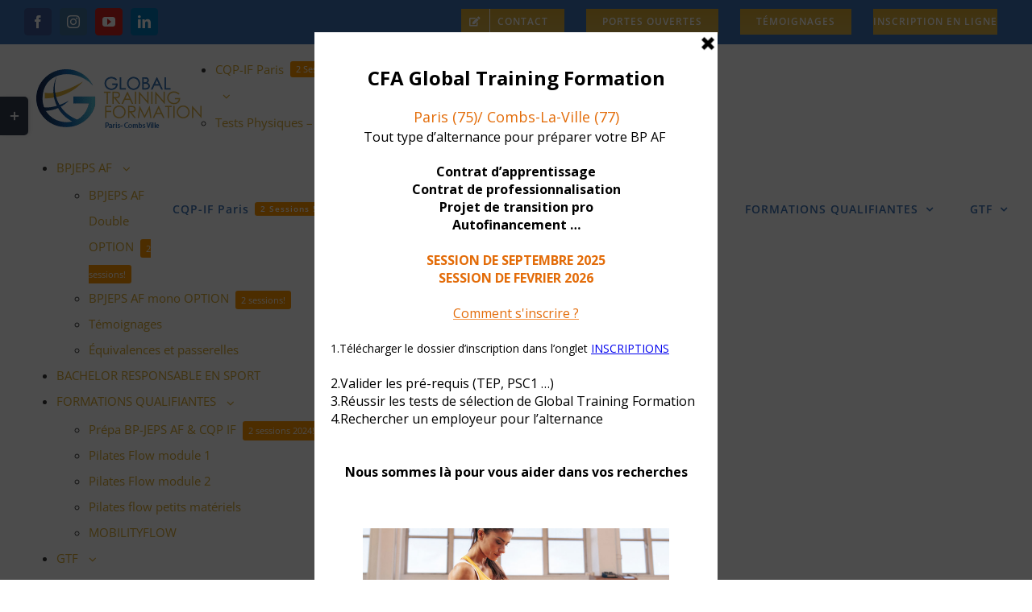

--- FILE ---
content_type: text/html; charset=UTF-8
request_url: https://globaltraining-formation.fr/un-ete-sportif/
body_size: 25857
content:
<!DOCTYPE html><html class="avada-html-layout-wide avada-html-header-position-top avada-is-100-percent-template" dir="ltr" lang="fr-FR" prefix="og: https://ogp.me/ns#" prefix="og: http://ogp.me/ns# fb: http://ogp.me/ns/fb#"><head><style id="litespeed-ccss">:root{--wp--preset--aspect-ratio--square:1;--wp--preset--aspect-ratio--4-3:4/3;--wp--preset--aspect-ratio--3-4:3/4;--wp--preset--aspect-ratio--3-2:3/2;--wp--preset--aspect-ratio--2-3:2/3;--wp--preset--aspect-ratio--16-9:16/9;--wp--preset--aspect-ratio--9-16:9/16;--wp--preset--color--black:#000;--wp--preset--color--cyan-bluish-gray:#abb8c3;--wp--preset--color--white:#fff;--wp--preset--color--pale-pink:#f78da7;--wp--preset--color--vivid-red:#cf2e2e;--wp--preset--color--luminous-vivid-orange:#ff6900;--wp--preset--color--luminous-vivid-amber:#fcb900;--wp--preset--color--light-green-cyan:#7bdcb5;--wp--preset--color--vivid-green-cyan:#00d084;--wp--preset--color--pale-cyan-blue:#8ed1fc;--wp--preset--color--vivid-cyan-blue:#0693e3;--wp--preset--color--vivid-purple:#9b51e0;--wp--preset--gradient--vivid-cyan-blue-to-vivid-purple:linear-gradient(135deg,rgba(6,147,227,1) 0%,#9b51e0 100%);--wp--preset--gradient--light-green-cyan-to-vivid-green-cyan:linear-gradient(135deg,#7adcb4 0%,#00d082 100%);--wp--preset--gradient--luminous-vivid-amber-to-luminous-vivid-orange:linear-gradient(135deg,rgba(252,185,0,1) 0%,rgba(255,105,0,1) 100%);--wp--preset--gradient--luminous-vivid-orange-to-vivid-red:linear-gradient(135deg,rgba(255,105,0,1) 0%,#cf2e2e 100%);--wp--preset--gradient--very-light-gray-to-cyan-bluish-gray:linear-gradient(135deg,#eee 0%,#a9b8c3 100%);--wp--preset--gradient--cool-to-warm-spectrum:linear-gradient(135deg,#4aeadc 0%,#9778d1 20%,#cf2aba 40%,#ee2c82 60%,#fb6962 80%,#fef84c 100%);--wp--preset--gradient--blush-light-purple:linear-gradient(135deg,#ffceec 0%,#9896f0 100%);--wp--preset--gradient--blush-bordeaux:linear-gradient(135deg,#fecda5 0%,#fe2d2d 50%,#6b003e 100%);--wp--preset--gradient--luminous-dusk:linear-gradient(135deg,#ffcb70 0%,#c751c0 50%,#4158d0 100%);--wp--preset--gradient--pale-ocean:linear-gradient(135deg,#fff5cb 0%,#b6e3d4 50%,#33a7b5 100%);--wp--preset--gradient--electric-grass:linear-gradient(135deg,#caf880 0%,#71ce7e 100%);--wp--preset--gradient--midnight:linear-gradient(135deg,#020381 0%,#2874fc 100%);--wp--preset--font-size--small:11.25px;--wp--preset--font-size--medium:20px;--wp--preset--font-size--large:22.5px;--wp--preset--font-size--x-large:42px;--wp--preset--font-size--normal:15px;--wp--preset--font-size--xlarge:30px;--wp--preset--font-size--huge:45px;--wp--preset--spacing--20:.44rem;--wp--preset--spacing--30:.67rem;--wp--preset--spacing--40:1rem;--wp--preset--spacing--50:1.5rem;--wp--preset--spacing--60:2.25rem;--wp--preset--spacing--70:3.38rem;--wp--preset--spacing--80:5.06rem;--wp--preset--shadow--natural:6px 6px 9px rgba(0,0,0,.2);--wp--preset--shadow--deep:12px 12px 50px rgba(0,0,0,.4);--wp--preset--shadow--sharp:6px 6px 0px rgba(0,0,0,.2);--wp--preset--shadow--outlined:6px 6px 0px -3px rgba(255,255,255,1),6px 6px rgba(0,0,0,1);--wp--preset--shadow--crisp:6px 6px 0px rgba(0,0,0,1)}.searchform input{padding-left:10px}.fusion-page-title-wrapper{display:table}.fusion-page-title-captions,.fusion-page-title-secondary{display:table-cell;vertical-align:middle}.fa-edit:before{content:"\f044"}:root{--button_padding:11px 23px;--button_font_size:13px;--button_line_height:16px}*{box-sizing:border-box}.fusion-clearfix{clear:both;zoom:1}.fusion-clearfix:after,.fusion-clearfix:before{content:" ";display:table}.fusion-clearfix:after{clear:both}.fusion-alignleft{display:inline;float:left;margin-right:15px}.fusion-alignright{display:inline;float:right;margin-left:15px}input[type=search],input[type=submit]{-webkit-appearance:none;-webkit-border-radius:0}input[type=search]::-webkit-search-decoration{-webkit-appearance:none}html{overflow-x:hidden;overflow-y:scroll}body{margin:0;color:#747474;min-width:320px;-webkit-text-size-adjust:100%;font:13px/20px PTSansRegular,Arial,Helvetica,sans-serif}#wrapper{overflow:visible}img{border-style:none;vertical-align:top;max-width:100%;height:auto}a{text-decoration:none}input{font-family:"Open Sans",Arial,Helvetica,sans-serif;vertical-align:middle;color:#000}form{margin:0;padding:0;border-style:none}#content:after,.clearfix:after{content:"";display:table;clear:both}#main{padding:55px 10px 45px;clear:both}h1.entry-title{margin-top:0;margin-bottom:28px}#content{width:71.1702128%;float:left;min-height:1px}.post{margin-bottom:65px}.single-post .post{margin-bottom:0}.sidebar{width:23.4042553%;float:right}.fusion-widget-area .contact_info p{margin:0}.s{float:none}.post-content p{margin:0 0 20px}.layout-wide-mode #wrapper{width:100%;max-width:none}#sliders-container{position:relative}.searchform .fusion-search-form-content{display:flex;align-items:center;overflow:hidden;width:100%}.searchform .fusion-search-form-content .fusion-search-field{flex-grow:1}.searchform .fusion-search-form-content .fusion-search-field input{background-color:#fff;border:1px solid #d2d2d2;color:#747474;font-size:13px;padding:8px 15px;height:33px;width:100%;box-sizing:border-box;margin:0;outline:0}.searchform .fusion-search-form-content .fusion-search-button input[type=submit]{background:#000;border:none;border-radius:0;color:#fff;font-size:1em;height:33px;line-height:33px;margin:0;padding:0;width:33px;text-indent:0;font-family:icomoon;font-weight:400;text-shadow:none;-webkit-font-smoothing:antialiased}.fusion-main-menu-search-overlay .fusion-main-menu>.fusion-menu{display:flex;flex-wrap:wrap}.fusion-main-menu-search-overlay .fusion-main-menu>.fusion-overlay-search{display:flex;visibility:hidden;align-items:center;opacity:0;position:absolute;top:50%;left:50%;transform:translate(-50%,-150%);width:100%}.fusion-main-menu-search-overlay .fusion-main-menu>.fusion-overlay-search .fusion-search-form{flex-grow:2}.fusion-main-menu-search-overlay .fusion-main-menu>.fusion-overlay-search .fusion-close-search{overflow:hidden;position:relative;display:inline-block}.fusion-main-menu-search-overlay .fusion-main-menu>.fusion-overlay-search .fusion-close-search:after,.fusion-main-menu-search-overlay .fusion-main-menu>.fusion-overlay-search .fusion-close-search:before{content:"";position:absolute;top:50%;left:0;height:2px;width:100%;margin-top:-1px}.fusion-main-menu-search-overlay .fusion-main-menu>.fusion-overlay-search .fusion-close-search:before{transform:rotate(45deg)}.fusion-main-menu-search-overlay .fusion-main-menu>.fusion-overlay-search .fusion-close-search:after{transform:rotate(-45deg)}.fusion-overlay-search{position:absolute;opacity:0}.fusion-row{margin:0 auto;zoom:1}.fusion-row:after,.fusion-row:before{content:" ";display:table}.fusion-row:after{clear:both}article,aside,header,main,nav,section{display:block}strong{font-weight:700}.screen-reader-text{border:0;clip:rect(1px,1px,1px,1px);-webkit-clip-path:inset(50%);clip-path:inset(50%);height:1px;margin:-1px;overflow:hidden;padding:0;position:absolute!important;width:1px;word-wrap:normal!important}.fusion-breadcrumb-sep{padding:0 5px}.post-content p{margin-top:0;margin-bottom:20px}.rich-snippet-hidden{display:none}.fusion-disable-outline input{outline:0}html:not(.avada-html-layout-boxed):not(.avada-html-layout-framed),html:not(.avada-html-layout-boxed):not(.avada-html-layout-framed) body{background-color:#fff;background-blend-mode:normal}body{background-image:none;background-repeat:repeat}#main,.layout-wide-mode #main,.layout-wide-mode #wrapper,body,html{background-color:#fff}#main{background-image:none;background-repeat:repeat}.to-top-right #toTop{right:75px}#toTop{background-color:#333;border-radius:4px 4px 0 0;bottom:0;height:35px;position:fixed;text-align:center;width:48px;opacity:0;z-index:100000;line-height:1}#toTop:before{line-height:35px;content:"\f106";-webkit-font-smoothing:antialiased;font-family:icomoon;font-size:22px;color:#fff}.fusion-header-wrapper{position:relative;z-index:10011}.fusion-header-sticky-height{display:none}.fusion-header{padding-left:30px;padding-right:30px;-webkit-backface-visibility:hidden;backface-visibility:hidden}.fusion-header-v3 .fusion-header{border-bottom:1px solid transparent}.fusion-secondary-header{border-bottom:1px solid transparent;background-color:#3e74b5}.fusion-secondary-header .fusion-alignleft{float:left;margin-right:0;flex-grow:1}.fusion-secondary-header .fusion-alignright{float:right;margin-left:0;flex-grow:1}.fusion-secondary-header .fusion-alignright>*{float:right}.fusion-secondary-header .fusion-row{display:flex;justify-content:space-between;align-items:center}.fusion-secondary-header .fusion-mobile-nav-holder{width:80%;margin:0 auto}.fusion-logo{display:block;float:left;max-width:100%;zoom:1}.fusion-logo:after,.fusion-logo:before{content:" ";display:table}.fusion-logo:after{clear:both}.fusion-logo a{display:block;max-width:100%}.fusion-logo img{width:auto}.fusion-main-menu{float:right;position:relative;z-index:200;overflow:hidden}.fusion-main-menu>ul>li{padding-right:45px}.fusion-main-menu>ul>li:last-child{padding-right:0}.fusion-main-menu>ul>li>a{display:flex;align-items:center;line-height:1;-webkit-font-smoothing:subpixel-antialiased}.fusion-main-menu ul{list-style:none;margin:0;padding:0}.fusion-main-menu ul a{display:block;box-sizing:content-box}.fusion-main-menu li{float:left;margin:0;padding:0;position:relative}.fusion-main-menu .fusion-dropdown-menu{overflow:hidden}.fusion-main-menu .sub-menu{position:absolute;left:0;visibility:hidden;opacity:0;z-index:1}.fusion-main-menu .sub-menu li{float:none;margin:0;padding:0}.fusion-main-menu .sub-menu a{border:0;padding:7px 20px;line-height:19px;text-indent:0;height:auto}.fusion-secondary-menu{position:relative;z-index:210}.fusion-secondary-menu ul{margin:0;padding:0;list-style:none}.fusion-secondary-menu>ul>li{float:left;border-left:1px solid transparent}.fusion-secondary-menu>ul>li:first-child{border-left:none}.fusion-secondary-menu>ul>li>a{display:flex;align-items:center;position:relative;padding:0 13px}.fusion-secondary-menu li{position:relative}.fusion-social-links-header{margin-top:10px}.fusion-social-links-header .fusion-social-networks a{font-size:16px}.fusion-social-links-header .fusion-social-networks.boxed-icons .fusion-social-network-icon{color:#fff}.fusion-social-links-header .fusion-social-networks.boxed-icons .fusion-social-network-icon:not(.custom){background-color:#bec2cc;border-color:#bec2cc;border-radius:4px}.fusion-social-links-header .fusion-social-networks.boxed-icons a{padding:8px;width:calc(16px + (2*(8px)) + 2px)}.fusion-social-links-header .fusion-social-networks .fusion-social-network-icon{color:#fff}.fusion-caret{margin-left:9px}.fusion-caret .fusion-dropdown-indicator{vertical-align:middle}.fusion-caret .fusion-dropdown-indicator:before{content:"\f107";font-family:IcoMoon;font-style:normal}.fusion-mobile-nav-holder{display:none;clear:both;color:#333}.fusion-mobile-menu-design-modern .fusion-header>.fusion-row{position:relative}.fusion-mobile-menu-icons{display:none;position:relative;top:0;right:0;vertical-align:middle;text-align:right}.fusion-mobile-menu-icons a{float:right;font-size:21px;margin-left:20px}.fusion-has-highlight-label .menu-text{display:flex;align-items:center}.fusion-menu-highlight-label{padding:.35em .55em;line-height:1;margin-left:.75em;font-size:.7em;border:.1em solid transparent}body:not(.fusion-header-layout-v6) .fusion-header{-webkit-transform:translate3d(0,0,0);-moz-transform:none}body:not(.fusion-header-layout-v6).fusion-top-header .fusion-main-menu>ul>li>a.fusion-bar-highlight{box-sizing:border-box}.fusion-top-header.menu-text-align-center .fusion-main-menu>ul>li>a{justify-content:center}.fusion-header-v3 .fusion-header,.fusion-mobile-menu-design-modern .fusion-secondary-header .fusion-alignleft,.fusion-secondary-header{border-bottom-color:rgba(255,255,255,0)}.fusion-mobile-menu-design-modern .fusion-secondary-header .fusion-alignleft{border-top-color:rgba(255,255,255,0)}.fusion-header-wrapper .fusion-row{padding-left:0;padding-right:0}.fusion-header .fusion-row{padding-top:0;padding-bottom:0}.fusion-top-header .fusion-header{background-color:#fff}.fusion-header-wrapper .fusion-row{max-width:1280px}html:not(.avada-has-site-width-percent) #main,html:not(.avada-has-site-width-percent) .fusion-secondary-header{padding-left:30px;padding-right:30px}.fusion-header .fusion-logo{margin:31px 0}.fusion-main-menu>ul>li{padding-right:45px}.fusion-main-menu>ul>li>a{border-color:transparent}.fusion-main-menu .sub-menu{font-family:"Open Sans",Arial,Helvetica,sans-serif;font-weight:400;width:472px;background-color:#f2f1f0}.fusion-main-menu .sub-menu li a{font-family:"Open Sans",Arial,Helvetica,sans-serif;font-weight:400;padding-top:7px;padding-bottom:7px;color:#3e74b5;font-size:14px}.fusion-main-menu .fusion-dropdown-menu .sub-menu li a{font-family:"Open Sans",Arial,Helvetica,sans-serif;font-weight:400;padding-top:7px;padding-bottom:7px;border-bottom-color:rgba(255,193,7,.21);color:#3e74b5;font-size:14px}body:not(.fusion-header-layout-v6) .fusion-main-menu>ul>li>a{height:135px}.avada-menu-highlight-style-bar .fusion-main-menu .sub-menu{border-top:3px solid #e9a825}.avada-menu-highlight-style-bar:not(.fusion-header-layout-v6) .fusion-main-menu>ul>li>a{border-top-width:0;border-top-style:solid}.avada-has-megamenu-shadow .fusion-main-menu .sub-menu{box-shadow:1px 1px 30px rgba(0,0,0,.06)}.avada-has-mainmenu-dropdown-divider .fusion-main-menu .fusion-dropdown-menu .sub-menu li a{border-bottom-width:1px;border-bottom-style:solid}.fusion-menu-highlight-label{border-radius:3px}.fusion-main-menu>ul>li>a{font-family:"Open Sans",Arial,Helvetica,sans-serif;font-weight:600;font-size:14px;letter-spacing:1px;font-style:normal}.fusion-main-menu>ul>li>a{color:#3e74b5}.fusion-secondary-menu>ul>li{border-color:rgba(229,229,229,0)}.fusion-secondary-menu>ul>li>a{height:50px}.fusion-secondary-header{color:#797979;font-size:12px}.fusion-secondary-header a{color:#797979}.fusion-mobile-menu-icons{margin-top:18px}.fusion-mobile-menu-icons a{color:#333c4e}.fusion-mobile-menu-icons a:after,.fusion-mobile-menu-icons a:before{color:#333c4e}.searchform .fusion-search-form-content .fusion-search-button input[type=submit],.searchform .fusion-search-form-content .fusion-search-field input,input.s{height:47px;padding-top:0;padding-bottom:0}.searchform .fusion-search-form-content .fusion-search-button input[type=submit]{width:47px}.searchform .fusion-search-form-content .fusion-search-button input[type=submit]{line-height:47px}input.s{background-color:#e6ecef;font-size:16px;color:#595959}.searchform .fusion-search-form-content .fusion-search-field input{background-color:#e6ecef;font-size:16px}.searchform .fusion-search-form-content .fusion-search-field input{color:#595959}.searchform .s::-moz-placeholder,input::-moz-placeholder{color:#595959}.searchform .s::-webkit-input-placeholder,input::-webkit-input-placeholder{color:#595959}.searchform .s::-ms-input-placeholder,input::-ms-input-placeholder{color:#595959}.searchform .fusion-search-form-content .fusion-search-field input,input.s{border-width:1px;border-color:#fff;border-radius:1px}.fusion-search-form-classic .searchform:not(.fusion-search-form-clean) .fusion-search-form-content{border-radius:1px;border-width:1px}.to-top-container #toTop{border-radius:6px 6px 0 0}#slidingbar-area .widget-title{font-family:"Open Sans",Arial,Helvetica,sans-serif;font-size:14px;font-weight:700;line-height:1.5;letter-spacing:1px;font-style:normal;color:#333c4e}:root{--adminbar-height:32px}@media screen and (max-width:782px){:root{--adminbar-height:46px}}#boxed-wrapper{overflow:hidden}#main .fusion-row,.fusion-page-title-row{max-width:1280px}html:not(.avada-has-site-width-percent) #main{padding-left:30px;padding-right:30px}html:not(.avada-has-site-width-percent) #main.width-100{padding-left:30px;padding-right:30px}body.has-sidebar #main .sidebar{width:23%}body.has-sidebar #content{width:calc(100% - 23% - 80px)}#main{padding-left:30px;padding-right:30px;padding-top:50px;padding-bottom:90px}#main.width-100{padding-left:30px;padding-right:30px}html.avada-is-100-percent-template #main{padding-left:0;padding-right:0}html.avada-is-100-percent-template #main.width-100{padding-left:30px;padding-right:30px}.fusion-bottom-frame,.fusion-boxed-shadow,.fusion-sides-frame,.fusion-top-frame{display:none}.layout-wide-mode #wrapper{width:100%;max-width:none}.avada-has-pagetitle-100-width.layout-wide-mode .fusion-page-title-row{max-width:100%}.fusion-main-menu-search-overlay .fusion-overlay-search .fusion-search-spacer{width:calc((47px)*.4)}.fusion-main-menu-search-overlay .fusion-overlay-search .fusion-close-search{width:16px;height:16px}.fusion-main-menu-search-overlay .fusion-overlay-search .fusion-close-search:after,.fusion-main-menu-search-overlay .fusion-overlay-search .fusion-close-search:before{background-color:#3e74b5}#main .sidebar:not(.fusion-sticky-sidebar){background-color:#fff}#main .sidebar{padding:20px}.fusion-social-networks.boxed-icons .fusion-social-network-icon:not(.custom){background-color:#333c4e;border-color:#333c4e}.fusion-page-title-bar{clear:both;padding:0 10px;height:200px;width:100%;background-position:center center;background-repeat:no-repeat;background-origin:border-box;background-color:#2c2f39;border-top:1px solid;border-bottom:1px solid;background-image:url("https://globaltraining-formation.fr/wp-content/uploads/2018/07/inscription-globaltraining-formation.jpg");border-color:rgba(244,245,247,0);background-size:auto}.fusion-page-title-bar h1{margin:0;padding:0;line-height:26px;font-weight:400;font-size:14px;color:#343333}.fusion-page-title-bar h1{font-size:18px;color:#fff}.fusion-page-title-bar .fusion-page-title-row h1{font-size:30px;line-height:1.3}@media only screen and (-webkit-min-device-pixel-ratio:1.5),only screen and (min-resolution:144dpi),only screen and (min-resolution:1.5dppx){.fusion-page-title-bar{background-image:url("https://globaltraining-formation.fr/wp-content/uploads/2018/07/inscription-globaltraining-formation.jpg");background-size:cover}}.fusion-page-title-bar .fusion-breadcrumbs{font-size:15px;color:#fff}.fusion-page-title-bar .fusion-breadcrumbs a{color:#fff}.avada-has-pagetitle-bg-full .fusion-page-title-bar{background-size:cover}.fusion-page-title-row{margin:0 auto;height:100%}.fusion-page-title-wrapper{display:flex;align-items:center;justify-content:space-between;position:relative;height:100%;width:100%}.fusion-page-title-secondary{flex-shrink:0;text-align:right}.fusion-breadcrumbs{list-style:none;margin:0;padding:0}.fusion-breadcrumbs span{display:inline-block}.fusion-page-title-bar-center .fusion-page-title-captions{text-align:center;width:100%}.fusion-page-title-bar-center .fusion-page-title-secondary{display:block;width:100%;text-align:center}html:not(.avada-has-site-width-percent) .fusion-page-title-bar{padding-left:30px;padding-right:30px}.fusion-main-menu .sub-menu,.fusion-main-menu .sub-menu li a,body{font-family:"Open Sans",Arial,Helvetica,sans-serif;font-weight:400;letter-spacing:0px;font-style:normal}body{font-size:15px}.fusion-main-menu .sub-menu,.fusion-main-menu .sub-menu li a,body{line-height:32px}.post .post-content,body{color:#353535}body a,body a:after,body a:before{color:#d8a931}.fusion-page-title-bar h1{font-family:"Baloo 2",Arial,Helvetica,sans-serif;font-weight:700;line-height:1.15;letter-spacing:-1px;font-style:normal}h1{margin-top:.45em;margin-bottom:.45em}.fusion-widget-area h4{font-family:"Baloo Bhai 2",Arial,Helvetica,sans-serif;font-weight:700;line-height:1.67;letter-spacing:0px;font-style:normal}.fusion-widget-area h4{font-size:15px}.fusion-widget-area h4{color:#333c4e}h4{margin-top:1.33em;margin-bottom:1.33em}.fusion-search-form-classic .searchform:not(.fusion-search-form-clean) .fusion-search-form-content .fusion-search-field input{border-right:none;border-top-right-radius:0;border-bottom-right-radius:0}.fusion-menu-item-button .menu-text{border-color:#fff}#slidingbar-area .tribe-events-list-widget ol{list-style:none;margin:0;padding:0}#slidingbar-area .tribe-events-list-widget ol :first-child{padding-top:0}#slidingbar-area .tribe-events-list-widget ol li{overflow:hidden;margin:0;padding:20px 0;border-bottom-width:1px;border-bottom-style:solid}#slidingbar-area .tribe-events-list-widget ol li .tribe-events-event-image{float:left;margin:0 13px 0 0}#slidingbar-area .tribe-events-list-widget ol li h4{margin:0}.tribe-events-list-widget .duration{display:inline-block;margin-top:5px;font-weight:400;line-height:1.4}.tribe-events-list-widget .tribe-events-widget-link a{font-weight:400}.tribe-events-list-widget li.tribe-events-list-widget-events{display:flex}#wrapper .tribe-events-widget-link{margin:13px 0 0}.fusion-sliding-bar-area{display:flex;flex-wrap:wrap;justify-content:flex-end;z-index:99999;margin:0}.fusion-sb-toggle-wrapper{display:block;position:relative}.fusion-sb-toggle{display:block;position:relative}.fusion-sb-toggle:after{display:block;position:absolute;content:"\e61d";font-family:icomoon;-webkit-font-smoothing:antialiased;line-height:normal;text-shadow:none}.fusion-sliding-bar-content-wrapper{overflow:hidden;position:relative;padding:35px 30px;height:100%}.fusion-sliding-bar-toggle-rectangle .fusion-sb-toggle:after{top:50%;left:50%;transform:translate(-50%,-50%);font-size:18px}.fusion-sliding-bar{z-index:3;overflow:hidden;position:relative}.fusion-sliding-bar-position-left{position:fixed;top:0;left:calc(0px - 300px);bottom:0}.fusion-sliding-bar-position-left .fusion-sb-toggle-wrapper{order:2}.fusion-sliding-bar-position-left.fusion-sliding-bar-toggle-rectangle .fusion-sb-toggle{position:absolute;top:120px;width:35px;height:48px;border-radius:0 5px 5px 0;box-shadow:3px 0 5px -2px rgba(0,0,0,.14)}.fusion-sliding-bar-position-left .fusion-sliding-bar{height:100%;width:300px}.fusion-sliding-bar-position-left .fusion-sliding-bar-content-wrapper{padding:60px 30px}.fusion-sliding-bar-position-left.fusion-sliding-bar-columns-stacked .fusion-sliding-bar-content>.fusion-column{float:none;padding:15px 0}.fusion-slidingbar-widget-column{margin-bottom:50px}#slidingbar-area .widget-title{margin:0 0 28px;text-transform:uppercase}.fusion-sliding-bar{text-align:left;background-color:#333c4e}.fusion-sliding-bar-position-left .fusion-sliding-bar-content-wrapper{padding:60px 30px}.fusion-sliding-bar-toggle-rectangle .fusion-sb-toggle{background-color:#333c4e}.fusion-sliding-bar-position-left .fusion-sb-toggle{border-top-color:#333c4e}.fusion-sliding-bar-area .widget li a:before,.fusion-sliding-bar-area a{color:#f09a3e}#slidingbar-area{border-color:#333c4e;color:#fff}#slidingbar-area .tribe-events-list-widget ol li{border-color:#333c4e}#slidingbar-area #slidingbar .widget-title{font-size:14px;line-height:14px;color:#fff}#slidingbar-area .fusion-column{color:#fff}.fusion-sb-toggle-wrapper .fusion-sb-toggle:after{color:#fff}.avada-has-slidingbar-position-left .fusion-sliding-bar{width:300px}.avada-has-slidingbar-position-left .fusion-sliding-bar-content-wrapper{padding-top:60px;padding-bottom:60px;padding-left:30px;padding-right:30px}.fusion-page-title-bar{border:none;--page_title_height:200px;--page_title_mobile_height:px;--page_title_bg_color:#2c2f39;--page_title_border_color:rgba(244,245,247,0);--page_title_font_size:30px;--page_title_line_height:1.3;--page_title_color:#fff;--page_title_subheader_font_size:20px;--page_title_subheader_color:#fff;--page_title_bg:url("//globaltraining-formation.fr/wp-content/uploads/2018/07/inscription-globaltraining-formation.jpg");--page_title_bg_retina:url("https://globaltraining-formation.fr/wp-content/uploads/2018/07/inscription-globaltraining-formation.jpg");--breadcrumbs_font_size:15px;--breadcrumbs_text_color:#fff;--breadcrumbs_text_hover_color:#fff}:root{--site_width:1280px;--site_width-int:1280;--margin_offset-top:0px;--margin_offset-bottom:0px;--margin_offset-top-no-percent:0px;--margin_offset-bottom-no-percent:0px;--main_padding-top:50px;--main_padding-top-or-55px:50px;--main_padding-bottom:90px;--hundredp_padding:30px;--hundredp_padding-fallback_to_zero:30px;--hundredp_padding-fallback_to_zero_px:30px;--hundredp_padding-hundred_percent_negative_margin:-30px;--sidebar_width:23%;--sidebar_gutter:80px;--sidebar_2_1_width:21%;--sidebar_2_2_width:21%;--dual_sidebar_gutter:40px;--grid_main_break_point:1100;--side_header_break_point:1014;--content_break_point:1000;--typography_sensitivity:.693;--typography_factor:1.5;--primary_color:#303030;--primary_color-85a:rgba(48,48,48,.85);--primary_color-7a:rgba(48,48,48,.7);--primary_color-5a:rgba(48,48,48,.5);--primary_color-35a:rgba(48,48,48,.35);--primary_color-2a:rgba(48,48,48,.2);--header_bg_image:;--header_bg_repeat:repeat;--side_header_width:280px;--side_header_width-int:280;--header_padding-top:0px;--header_padding-bottom:0px;--header_padding-left:0px;--header_padding-right:0px;--menu_highlight_background:#f09a3e;--menu_arrow_size-width:23px;--menu_arrow_size-height:12px;--menu_arrow_size-width-header_border_color_condition_5:;--nav_highlight_border:0px;--nav_padding:45px;--nav_padding-no-zero:45px;--dropdown_menu_top_border_size:3px;--dropdown_menu_width:472px;--mainmenu_dropdown_vertical_padding:7px;--menu_sub_bg_color:#f2f1f0;--menu_bg_hover_color:#fff;--menu_sub_sep_color:rgba(255,193,7,.21);--menu_h45_bg_color:#fff;--nav_typography-font-family:"Open Sans",Arial,Helvetica,sans-serif;--nav_typography-font-weight:600;--nav_typography-font-size:14px;--nav_typography-font-style:;--nav_typography-letter-spacing:1px;--nav_typography-color:#3e74b5;--nav_typography-color-65a:rgba(62,116,181,.65);--nav_typography-color-35a:rgba(62,116,181,.35);--menu_hover_first_color:#e9a825;--menu_hover_first_color-65a:rgba(233,168,37,.65);--menu_sub_color:#3e74b5;--nav_dropdown_font_size:14px;--flyout_menu_icon_font_size:20px;--flyout_menu_icon_font_size_px:20px;--snav_font_size:12px;--sec_menu_lh:50px;--header_top_menu_sub_color:#333c4e;--mobile_menu_icons_top_margin:18px;--mobile_menu_nav_height:55px;--mobile_header_bg_color:#fff;--mobile_menu_background_color:#f2f1f0;--mobile_menu_hover_color:#f09a3e;--mobile_menu_border_color:#e7e4e2;--mobile_menu_toggle_color:#333c4e;--mobile_menu_typography-font-family:"Open Sans";--mobile_menu_typography-font-size:14px;--mobile_menu_typography-font-weight:;--mobile_menu_typography-line-height:55px;--mobile_menu_typography-letter-spacing:0px;--mobile_menu_typography-color:#333c4e;--mobile_menu_typography-font-style:;--mobile_menu_typography-font-size-30-or-24px:24px;--mobile_menu_typography-font-size-open-submenu:14px;--mobile_menu_font_hover_color:#333c4e;--menu_icon_size:60px;--logo_alignment:left;--logo_background_color:#f09a3e;--slidingbar_width:300px;--slidingbar_width-percent_to_vw:300px;--slidingbar_content_padding-top:60px;--slidingbar_content_padding-bottom:60px;--slidingbar_content_padding-left:30px;--slidingbar_content_padding-right:30px;--slidingbar_bg_color:#333c4e;--slidingbar_divider_color:#384255;--slidingbar_link_color:#f09a3e;--slidingbar_link_color_hover:#f09a3e;--footer_divider_color:#e7e4e2;--footer_headings_typography-font-family:"Open Sans",Arial,Helvetica,sans-serif;--footer_headings_typography-font-size:14px;--footer_headings_typography-font-weight:700;--footer_headings_typography-line-height:1.5;--footer_headings_typography-font-style:;--footer_headings_typography-letter-spacing:1px;--footer_headings_typography-color:#333c4e;--footer_text_color:#7e8890;--sidebar_bg_color:#fff;--bg_image:none;--bg_repeat:repeat;--bg_color:#fff;--bg-color-overlay:normal;--bg_pattern:url("//globaltraining-formation.fr/wp-content/themes/gtf/assets/images/patterns/pattern1.png");--content_bg_color:#fff;--content_bg_image:none;--content_bg_repeat:repeat;--body_typography-font-family:"Open Sans",Arial,Helvetica,sans-serif;--body_typography-font-size:15px;--base-font-size:15;--body_typography-font-weight:400;--body_typography-font-style:;--body_typography-line-height:32px;--body_typography-letter-spacing:0px;--body_typography-color:#353535;--link_color:#d8a931;--link_color-8a:rgba(216,169,49,.8);--h1_typography-font-family:"Baloo 2",Arial,Helvetica,sans-serif;--h1_typography-font-weight:700;--h1_typography-line-height:1.15;--h1_typography-letter-spacing:-1px;--h1_typography-font-style:;--h1_typography-font-size:27;--h1_typography-color:#333c4e;--h1_typography-margin-top:.45em;--h1_typography-margin-bottom:.45em;--h2_typography-font-family:"Baloo 2",Arial,Helvetica,sans-serif;--h2_typography-font-weight:700;--h2_typography-line-height:50px;--h2_typography-letter-spacing:0px;--h2_typography-font-style:;--h2_typography-font-size:23px;--h2_typography-color:#333c4e;--h2_typography-margin-top:0em;--h2_typography-margin-bottom:.6em;--h3_typography-font-family:"Baloo 2",Arial,Helvetica,sans-serif;--h3_typography-font-weight:700;--h3_typography-line-height:1.4;--h3_typography-letter-spacing:0px;--h3_typography-font-style:;--h3_typography-font-size:24px;--h3_typography-color:#333c4e;--h3_typography-margin-top:30px;--h3_typography-margin-bottom:30px;--h4_typography-font-family:"Baloo Bhai 2",Arial,Helvetica,sans-serif;--h4_typography-font-weight:700;--h4_typography-line-height:1.67;--h4_typography-letter-spacing:0px;--h4_typography-font-style:;--h4_typography-font-size:15px;--h4_typography-color:#333c4e;--h4_typography-margin-top:1.33em;--h4_typography-margin-bottom:1.33em;--h5_typography-font-family:"Baloo 2",Arial,Helvetica,sans-serif;--h5_typography-font-weight:700;--h5_typography-line-height:2;--h5_typography-letter-spacing:3px;--h5_typography-font-style:;--h5_typography-font-size:14px;--h5_typography-color:#333c4e;--h5_typography-margin-top:1.67em;--h5_typography-margin-bottom:1.67em;--h6_typography-font-family:"Baloo Thambi",Arial,Helvetica,sans-serif;--h6_typography-font-weight:400;--h6_typography-line-height:2.14;--h6_typography-letter-spacing:3px;--h6_typography-font-style:;--h6_typography-font-size:14px;--h6_typography-color:#7e8890;--h6_typography-margin-top:2.33em;--h6_typography-margin-bottom:2.33em;--post_title_typography-font-family:"Baloo 2",Arial,Helvetica,sans-serif;--post_title_typography-font-weight:700;--post_title_typography-line-height:32px;--post_title_typography-letter-spacing:0px;--post_title_typography-font-style:;--post_title_typography-font-size:20px;--post_title_typography-color:#333c4e;--post_titles_extras_typography-font-family:"Baloo 2",Arial,Helvetica,sans-serif;--post_titles_extras_typography-font-weight:700;--post_titles_extras_typography-line-height:1.5;--post_titles_extras_typography-letter-spacing:0px;--post_titles_extras_typography-font-style:;--post_titles_extras_typography-font-size:17px;--post_titles_extras_typography-color:#333c4e;--blog_archive_grid_column_spacing:40px;--dates_box_color:#eef0f2;--meta_font_size:14px;--portfolio_archive_column_spacing:40px;--portfolio_meta_font_size:15px;--social_bg_color:rgba(250,249,248,0);--social_bg_color-0-transparent:0px;--sharing_social_links_icon_color:#bec2cc;--sharing_social_links_box_color:rgba(126,136,144,.2);--sharing_social_links_boxed_padding:8px;--slider_nav_box_dimensions-width:30px;--slider_nav_box_dimensions-height:80px;--slider_arrow_size:14px;--es_caption_font_size:20px;--form_input_height:47px;--form_input_height-main-menu-search-width:calc(250px + 1.43*47px);--form_text_size:16px;--form_bg_color:#e6ecef;--form_text_color:#595959;--form_text_color-35a:rgba(89,89,89,.35);--form_border_width-top:1px;--form_border_width-bottom:1px;--form_border_width-left:1px;--form_border_width-right:1px;--form_border_color:#fff;--form_focus_border_color:#fff;--form_focus_border_color-5a:rgba(255,255,255,.5);--form_border_radius:1px;--privacy_bg_color:rgba(0,0,0,.1);--privacy_color:rgba(0,0,0,.3);--privacy_bar_padding-top:15px;--privacy_bar_padding-bottom:15px;--privacy_bar_padding-left:30px;--privacy_bar_padding-right:30px;--privacy_bar_bg_color:#363839;--privacy_bar_font_size:13px;--privacy_bar_color:#8c8989;--privacy_bar_link_color:#bfbfbf;--privacy_bar_link_hover_color:#65bc7b;--privacy_bar_headings_color:#ddd;--image_rollover_icon_size:30px;--image_rollover_text_color:#fff;--pagination_width_height:30px;--pagination_box_padding-width:14px;--pagination_box_padding-height:10px;--pagination_border_width:1px;--pagination_border_radius:0px;--pagination_font_size:12px;--timeline_bg_color:#fff;--timeline_bg_color-20px-transparent:20px;--timeline_bg_color-not-transparent:#fff;--timeline_color:rgba(255,255,255,0);--grid_separator_color:#e7e4e2;--primary_overlay_text_color:#fff;--ec_bar_bg_color:#faf9f8;--ec_bar_bg_color-25l:#e6e0db;--ec_bar_bg_color-15l:#eeebe7;--ec_bar_bg_color-1l:#fff;--ec_bar_text_color:#fff;--ec_calendar_heading_bg_color:#7e8890;--ec_calendar_heading_bg_color-4l:#aab1b6;--ec_calendar_bg_color:#faf9f8;--ec_calendar_bg_color-6l:#fff;--ec_calendar_bg_color-7l:#fff;--ec_calendar_bg_color-8l:#fff;--ec_tooltip_bg_color:#fff;--ec_tooltip_body_color:#7e8890;--ec_border_color:#e7e4e2;--ec_border_color-2d:#d5d0cd;--ec_sep_heading_font_size:18px;--ec_sidebar_width:32%;--ec_sidebar_2_1_width:21%;--ec_sidebar_2_2_width:21%;--ec_sidebar_bg_color:#faf9f8;--ec_sidebar_padding:3%;--ec_sidebar_padding-no-vw:3vw;--ec_sidew_font_size:15px;--ec_sidebar_widget_bg_color:#e9a825;--ec_sidebar_widget_bg_color-opaque-padding:9px 15px;--ec_sidebar_heading_color:#fff;--ec_text_font_size:15px;--ec_sidebar_text_color:#fff;--ec_sidebar_link_color:#dab14a;--ec_sidebar_divider_color:#e7e4e2;--carousel_nav_color:rgba(51,60,78,.6);--carousel_hover_color:rgba(51,60,78,.7);--button_typography-font-family:Open Sans;--button_typography-font-weight:600;--button_typography-letter-spacing:1px;--button_typography-font-style:;--button_text_transform:uppercase;--button_gradient_top_color:#d8a931;--button_gradient_bottom_color:#dab14a;--button_gradient_top_color_hover:#e8b34a;--button_gradient_bottom_color_hover:#e8a010;--button_accent_color:#fff;--button_accent_hover_color:#fff;--button_bevel_color:#fff;--button_box_shadow:none;--button_border_width:0px;--button_border_radius:0px;--button_border_color:#fff;--button_border_hover_color:#fff;--checklist_icons_color:#d8a931;--checklist_circle_color:#e9a825;--checklist_divider_color:#e7e4e2;--countdown_background_color:#e9a825;--countdown_counter_box_color:#333c4e;--countdown_counter_text_color:#fff;--countdown_label_color:#fff;--countdown_heading_text_color:#fff;--icon_color:#fff;--icon_color_hover:#fff;--icon_circle_color:#333c4e;--icon_circle_color_hover:#333c4e;--icon_border_size:#fff;--icon_border_color:#333c4e;--icon_border_color_hover:#333c4e;--pricing_box_color:#c4a362;--sep_color:#e7e4e2;--tabs_bg_color:#fff;--tabs_inactive_color:#faf9f8;--tabs_border_color:#ede8e8;--testimonial_bg_color:rgba(255,255,255,0);--testimonial_text_color:#7e8890;--title_border_color:#e7e4e2;--accordian_inactive_color:#333;--accordian_active_color:#dab14a}.fusion-header{--header_bg_color:#fff;--archive_header_bg_color:#fff}.fusion-header-wrapper{--header_border_color:rgba(255,255,255,0)}.fusion-secondary-header{--header_top_bg_color:#3e74b5;--snav_color:#797979}.fusion-header-wrapper{--header_sticky_bg_color:#fff}.fusion-main-menu{--header_sticky_menu_color:#333c4e;--header_sticky_nav_font_size:14px;--nav_height:135px;--mobile_nav_padding:38px;--menu_text_align:center;--menu_thumbnail_size-width:50px;--menu_thumbnail_size-height:}.fusion-main-menu{--header_sticky_nav_padding:45px}.fusion-menu-highlight-label{--main_nav_highlight_radius:3px}.fusion-secondary-menu{--topmenu_dropwdown_width:180px;--header_top_first_border_color:rgba(229,229,229,0);--header_top_sub_bg_color:#f2b96f;--header_top_menu_bg_hover_color:#f09a3e;--header_top_menu_sub_sep_color:#f2b96f;--header_top_menu_sub_hover_color:#f09a3e}.fusion-header{--top-bar-height:calc(50px/2)}.fusion-logo{--logo_margin-top:31px;--logo_margin-bottom:31px;--logo_margin-left:0px;--logo_margin-right:0px}.fusion-sliding-bar{--slidingbar_content_align:left}.fusion-sb-toggle-wrapper{--slidingbar_toggle_icon_color:#fff}#slidingbar{--slidingbar_font_size:14px}#slidingbar-area{--slidingbar_headings_color:#fff;--slidingbar_text_color:#fff}.sidebar{--sidebar_padding:20px;--sidebar_padding-percent_to_vw:20px;--sidebar_widget_bg_color:rgba(255,255,255,0);--sidebar_widget_bg_color-opaque-padding:;--sidew_font_size:50px;--sidebar_heading_color:#3e74b5}.fusion-social-networks{--header_social_links_font_size:16px;--header_social_links_boxed_padding:8px;--footer_social_links_font_size:16px;--footer_social_links_boxed_padding:8px}.fusion-social-network-icon{--header_social_links_icon_color:#fff;--header_social_links_box_color:#bec2cc;--header_social_links_boxed_radius:4px;--footer_social_links_icon_color:#bec2cc;--footer_social_links_box_color:#333c4e;--footer_social_links_boxed_radius:4px;--sharing_social_links_boxed_radius:4px}#toTop{--totop_border_radius:6px}body{--fusion-audio-max-width-default:100%;--fusion-audio-background-color-default:#1d242d;--fusion-audio-accent-color-default:#fff;--fusion-audio-border-size-default:0;--fusion-audio-border-color-default:#fff;--fusion-audio-border-top-left-radius-default:0px;--fusion-audio-border-top-right-radius-default:0px;--fusion-audio-border-bottom-right-radius-default:0px;--fusion-audio-border-bottom-left-radius-default:0px;--fusion-video-max-width-default:100%}@media only screen and (max-width:800px){.has-sidebar #content{order:1}.has-sidebar #sidebar{order:2;margin-top:50px}}.fas{-moz-osx-font-smoothing:grayscale;-webkit-font-smoothing:antialiased;display:inline-block;font-style:normal;font-variant:normal;text-rendering:auto;line-height:1}.fas{font-family:"Font Awesome 5 Free";font-weight:900}.fa-edit:before{content:"\f044"}.fusion-button{display:inline-block;position:relative;zoom:1;border:1px solid transparent;text-align:center;text-transform:uppercase;text-decoration:none;font-weight:700;box-sizing:border-box}.fusion-button:after,.fusion-button:before{content:" ";display:table}.fusion-button:after{clear:both}.fusion-disable-outline .fusion-button{outline:0}.button-small{padding:9px 20px;line-height:14px;font-size:12px}.button-small .fusion-button-text-left{display:inline-block;padding-left:25px}.button-small .button-icon-divider-left{padding:0 10px}.button-small .button-icon-divider-left i{top:50%;margin-top:-6px;display:block}.button-icon-divider-left{display:inline-block;position:absolute;top:0;height:100%}.button-icon-divider-left i{position:relative}.button-icon-divider-left{left:0;border-right:1px solid}.button-default{background:#d8a931;color:#fff;border-color:#fff}.fusion-has-button-gradient .button-default{background-image:linear-gradient(to top,#dab14a,#d8a931)}.button-default:visited{color:#fff}.fusion-button_span-yes .button-default:not(.fusion-button-span-no){width:100%}.button-default,.fusion-button{font-family:Open Sans;font-weight:600;font-style:normal;letter-spacing:1px;border-width:0;border-style:solid;border-radius:0;text-transform:uppercase}.fusion-social-networks{overflow:hidden}.fusion-social-networks .fusion-social-networks-wrapper{margin:0 -10px}.fusion-social-networks .fusion-social-network-icon{display:inline-block;margin:0 10px 10px;font-size:16px;color:#46494a;text-decoration:none;box-shadow:none!important;line-height:1}.fusion-social-networks .fusion-social-network-icon:before{color:inherit}.fusion-social-networks.boxed-icons a{text-align:center;box-sizing:border-box;box-shadow:none!important}.fusion-social-networks.boxed-icons .fusion-social-networks-wrapper{margin:0 -5px}.fusion-social-networks.boxed-icons .fusion-social-network-icon{margin:0 5px 10px;padding:8px;background-color:#46494a;border-radius:3px;background-clip:inherit;border:1px solid #46494a;color:#fff;text-decoration:none}.clearfix{clear:both}.fusion-clearfix{zoom:1;clear:both}.fusion-clearfix:after,.fusion-clearfix:before{content:" ";display:table}.fusion-clearfix:after{clear:both}.fusion-alignleft{display:inline;float:left;margin-right:15px}.fusion-alignright{display:inline;float:right;margin-left:15px}[class*=" fusion-icon-"]{font-family:icomoon!important;speak:never;font-style:normal;font-weight:400;font-variant:normal;text-transform:none;line-height:1;-webkit-font-smoothing:antialiased;-moz-osx-font-smoothing:grayscale}.fusion-icon-facebook:before{content:"\e604"}.fusion-icon-linkedin:before{content:"\e60f"}.fusion-icon-youtube:before{content:"\e622"}.fusion-icon-bars:before{content:"\f0c9"}.fusion-icon-instagram:before{content:"\ea92"}.post-content:not(.fusion-post-content),body:not(.side-header) #wrapper{position:relative}@media only screen and (max-width:1014px){.fusion-mobile-menu-design-modern .fusion-secondary-header{padding:0}.fusion-mobile-menu-design-modern .fusion-secondary-header .fusion-row{padding-left:0;padding-right:0}.fusion-mobile-menu-design-modern .fusion-social-links-header{max-width:100%;text-align:center;margin-top:10px;margin-bottom:8px}.fusion-mobile-menu-design-modern .fusion-social-links-header a{margin-right:20px;margin-bottom:5px}.fusion-mobile-menu-design-modern .fusion-alignleft{border-bottom:1px solid transparent}.fusion-mobile-menu-design-modern .fusion-alignleft,.fusion-mobile-menu-design-modern .fusion-alignright{width:100%;float:none;display:block}.fusion-mobile-menu-design-modern .fusion-secondary-menu>ul>li{display:inline-block;vertical-align:middle;text-align:left}.fusion-body .fusion-mobile-menu-design-modern .fusion-secondary-header .fusion-alignleft,.fusion-body .fusion-mobile-menu-design-modern .fusion-secondary-header .fusion-alignright{text-align:center}.fusion-body .fusion-mobile-menu-design-modern .fusion-secondary-menu>ul>li{float:none}.fusion-body .fusion-header-wrapper .fusion-header{background-color:#fff}}@media only screen and (max-width:1014px){.fusion-mobile-menu-design-modern .fusion-secondary-header{padding-left:0!important;padding-right:0!important}.fusion-mobile-menu-design-modern.fusion-header-v3 .fusion-header{padding-top:20px;padding-bottom:20px}.fusion-mobile-menu-design-modern.fusion-header-v3 .fusion-header .fusion-row{width:100%}.fusion-mobile-menu-design-modern.fusion-header-v3 .fusion-logo{margin:0!important}.fusion-mobile-menu-design-modern.fusion-header-v3 .fusion-mobile-nav-holder{padding-top:20px;margin-left:-30px;margin-right:-30px;margin-bottom:calc(-20px - 0px)}.fusion-mobile-menu-design-modern.fusion-header-v3 .fusion-mobile-menu-icons{display:block}.fusion-header .fusion-row{padding-left:0;padding-right:0}.fusion-header-wrapper .fusion-row{padding-left:0;padding-right:0;max-width:100%}.fusion-secondary-header{background-color:#3e74b5}.fusion-secondary-header .fusion-row{display:block}.fusion-secondary-header .fusion-alignleft{margin-right:0}.fusion-secondary-header .fusion-alignright{margin-left:0}body.fusion-body .fusion-secondary-header .fusion-alignright>*{float:none}.fusion-mobile-menu-design-modern.fusion-header-v3 .fusion-main-menu{display:none}}@media only screen and (max-width:1000px){.fusion-page-title-row{height:auto}.fusion-page-title-wrapper{flex-wrap:wrap}#wrapper{width:auto!important}.fusion-social-networks:after{content:"";display:block;clear:both}#toTop{bottom:30px;border-radius:4px;height:44px;width:44px}#toTop:before{line-height:42px}.to-top-container #toTop{border-radius:6px}.no-mobile-slidingbar #slidingbar-area{display:none}.fusion-body .fusion-page-title-bar{height:auto}.fusion-body .fusion-page-title-bar:not(.fusion-tb-page-title-bar){padding-top:5px;padding-bottom:5px}.fusion-body:not(.avada-has-page-title-mobile-height-auto) .fusion-page-title-row{display:flex;align-items:center;width:100%;min-height:calc(px - 10px)}.fusion-body:not(.avada-has-page-title-mobile-height-auto) .fusion-page-title-bar-center .fusion-page-title-row,.fusion-body:not(.avada-has-page-title-mobile-height-auto) .fusion-page-title-captions{width:100%}.fusion-body:not(.avada-has-page-title-mobile-height-auto) .fusion-page-title-bar:not(.fusion-tb-page-title-bar){min-height:calc(px - 10px)}.avada-has-breadcrumb-mobile-hidden.fusion-body .fusion-page-title-bar .fusion-breadcrumbs{display:none}}@media only screen and (max-width:800px){#content{width:100%!important;margin-left:0!important}.sidebar{width:100%!important;float:none!important;margin-left:0!important;clear:both}#main>.fusion-row{display:flex;flex-wrap:wrap}}@media only screen and (max-width:640px){.fusion-body .fusion-page-title-bar{max-height:none}.fusion-body .fusion-page-title-bar h1{margin:0}#main,body{background-attachment:scroll!important}#content{width:100%!important;margin-left:0!important}.sidebar{width:100%!important;float:none!important;margin-left:0!important;clear:both}}@media only screen and (max-device-width:640px){#wrapper{width:auto!important;overflow-x:hidden!important}.no-mobile-slidingbar #slidingbar-area{display:none}#content{width:100%!important;float:none!important;margin-left:0!important;margin-bottom:50px}.sidebar{width:100%!important;float:none!important;margin-left:0!important;clear:both}}html{-webkit-touch-callout:none}#wpcp-error-message{direction:ltr;text-align:center;z-index:99999999}.hideme{opacity:0;visibility:hidden}.msgmsg-box-wpcp{border:1px solid #f5aca6;border-radius:10px;color:#555;font-family:Tahoma;font-size:11px;margin:10px;padding:10px 36px;position:fixed;width:255px;top:50%;left:50%;margin-top:-10px;margin-left:-130px;-webkit-box-shadow:0px 0px 34px 2px rgba(242,191,191,1);-moz-box-shadow:0px 0px 34px 2px rgba(242,191,191,1);box-shadow:0px 0px 34px 2px rgba(242,191,191,1)}.msgmsg-box-wpcp span{font-weight:700;text-transform:uppercase}:root{--tec-color-text-primary:#141827;--tec-featured-event-bg:#0ea0d7;--tec-twentynineteen-font--body:"NonBreakingSpaceOverride","Hoefler Text","Baskerville Old Face",Garamond,"Times New Roman",serif;--tec-twentynineteen-font--heading:-apple-system,BlinkMacSystemFont,"Segoe UI","Roboto","Oxygen","Ubuntu","Cantarell","Fira Sans","Droid Sans","Helvetica Neue",sans-serif;--tec-twentynineteen-font--code:Menlo,monaco,Consolas,Lucida Console,monospace;--tec-twentynineteen-font--pre:"Courier 10 Pitch",Courier,monospace}.tribe-events-list-widget .tribe-events-widget-link a{text-decoration:none}.tribe-events-event-image{margin:0 0 20px;text-align:center}.tribe-events-event-image img{height:auto;max-width:100%}.clearfix,.tribe-clearfix{zoom:1}.clearfix:after,.clearfix:before,.tribe-clearfix:after,.tribe-clearfix:before{content:"";display:table}.clearfix:after,.tribe-clearfix:after{clear:both}.tribe-events-list-widget .tribe-events-list-widget-events{list-style:none;padding:0 1.5rem;margin-bottom:1.25rem}.tribe-events-list-widget .duration{font-weight:700}.tribe-events-list-widget .tribe-event-featured{background:var(--tec-featured-event-bg);padding-bottom:.75rem}.screen-reader-text{clip:rect(1px,1px,1px,1px);height:1px;overflow:hidden;position:absolute!important;width:1px;word-wrap:normal!important}ol,ul{box-sizing:border-box}:root{--wp--preset--font-size--normal:16px;--wp--preset--font-size--huge:42px}.screen-reader-text{border:0;clip:rect(1px,1px,1px,1px);clip-path:inset(50%);height:1px;margin:-1px;overflow:hidden;padding:0;position:absolute;width:1px;word-wrap:normal!important}</style><link rel="preload" data-asynced="1" data-optimized="2" as="style" onload="this.onload=null;this.rel='stylesheet'" href="https://globaltraining-formation.fr/wp-content/litespeed/ucss/bb40f7a0d849b72eb00e0fa9f1b099d7.css?ver=13aae" /><script type="litespeed/javascript">!function(a){"use strict";var b=function(b,c,d){function e(a){return h.body?a():void setTimeout(function(){e(a)})}function f(){i.addEventListener&&i.removeEventListener("load",f),i.media=d||"all"}var g,h=a.document,i=h.createElement("link");if(c)g=c;else{var j=(h.body||h.getElementsByTagName("head")[0]).childNodes;g=j[j.length-1]}var k=h.styleSheets;i.rel="stylesheet",i.href=b,i.media="only x",e(function(){g.parentNode.insertBefore(i,c?g:g.nextSibling)});var l=function(a){for(var b=i.href,c=k.length;c--;)if(k[c].href===b)return a();setTimeout(function(){l(a)})};return i.addEventListener&&i.addEventListener("load",f),i.onloadcssdefined=l,l(f),i};"undefined"!=typeof exports?exports.loadCSS=b:a.loadCSS=b}("undefined"!=typeof global?global:this);!function(a){if(a.loadCSS){var b=loadCSS.relpreload={};if(b.support=function(){try{return a.document.createElement("link").relList.supports("preload")}catch(b){return!1}},b.poly=function(){for(var b=a.document.getElementsByTagName("link"),c=0;c<b.length;c++){var d=b[c];"preload"===d.rel&&"style"===d.getAttribute("as")&&(a.loadCSS(d.href,d,d.getAttribute("media")),d.rel=null)}},!b.support()){b.poly();var c=a.setInterval(b.poly,300);a.addEventListener&&a.addEventListener("load",function(){b.poly(),a.clearInterval(c)}),a.attachEvent&&a.attachEvent("onload",function(){a.clearInterval(c)})}}}(this);</script><script data-no-optimize="1">var litespeed_docref=sessionStorage.getItem("litespeed_docref");litespeed_docref&&(Object.defineProperty(document,"referrer",{get:function(){return litespeed_docref}}),sessionStorage.removeItem("litespeed_docref"));</script> <meta http-equiv="X-UA-Compatible" content="IE=edge" /><meta http-equiv="Content-Type" content="text/html; charset=utf-8"/><meta name="viewport" content="width=device-width, initial-scale=1" /><title>Un été sportif - Globaltraining Formation</title><meta name="description" content="L&#039;été est une période propice à la détente et au repos, mais aussi à la pratique sportive. Si vous souhaitez garder le rythme, prendre de l’expérience et poursuivre votre passion, GlobalTraining Formation vous propose quelques idées d’été pour pratiquer votre discipline dans d’autres environnements. En tant qu&#039;éducateur sportif, il existe de nombreuses activités que" /><meta name="robots" content="max-image-preview:large" /><meta name="author" content="marketingaccount"/><link rel="canonical" href="https://globaltraining-formation.fr/un-ete-sportif/" /><meta name="generator" content="All in One SEO (AIOSEO) 4.7.8" /><meta property="og:locale" content="fr_FR" /><meta property="og:site_name" content="Globaltraining Formation - CFA-Organisme de formation" /><meta property="og:type" content="article" /><meta property="og:title" content="Un été sportif - Globaltraining Formation" /><meta property="og:description" content="L&#039;été est une période propice à la détente et au repos, mais aussi à la pratique sportive. Si vous souhaitez garder le rythme, prendre de l’expérience et poursuivre votre passion, GlobalTraining Formation vous propose quelques idées d’été pour pratiquer votre discipline dans d’autres environnements. En tant qu&#039;éducateur sportif, il existe de nombreuses activités que" /><meta property="og:url" content="https://globaltraining-formation.fr/un-ete-sportif/" /><meta property="article:published_time" content="2023-07-27T10:38:43+00:00" /><meta property="article:modified_time" content="2025-05-25T10:49:03+00:00" /><meta name="twitter:card" content="summary_large_image" /><meta name="twitter:title" content="Un été sportif - Globaltraining Formation" /><meta name="twitter:description" content="L&#039;été est une période propice à la détente et au repos, mais aussi à la pratique sportive. Si vous souhaitez garder le rythme, prendre de l’expérience et poursuivre votre passion, GlobalTraining Formation vous propose quelques idées d’été pour pratiquer votre discipline dans d’autres environnements. En tant qu&#039;éducateur sportif, il existe de nombreuses activités que" /> <script type="application/ld+json" class="aioseo-schema">{"@context":"https:\/\/schema.org","@graph":[{"@type":"BlogPosting","@id":"https:\/\/globaltraining-formation.fr\/un-ete-sportif\/#blogposting","name":"Un \u00e9t\u00e9 sportif - Globaltraining Formation","headline":"Un \u00e9t\u00e9 sportif","author":{"@id":"https:\/\/globaltraining-formation.fr\/author\/marketingaccount\/#author"},"publisher":{"@id":"https:\/\/globaltraining-formation.fr\/#organization"},"datePublished":"2023-07-27T12:38:43+02:00","dateModified":"2025-05-25T12:49:03+02:00","inLanguage":"fr-FR","mainEntityOfPage":{"@id":"https:\/\/globaltraining-formation.fr\/un-ete-sportif\/#webpage"},"isPartOf":{"@id":"https:\/\/globaltraining-formation.fr\/un-ete-sportif\/#webpage"},"articleSection":"Non class\u00e9"},{"@type":"BreadcrumbList","@id":"https:\/\/globaltraining-formation.fr\/un-ete-sportif\/#breadcrumblist","itemListElement":[{"@type":"ListItem","@id":"https:\/\/globaltraining-formation.fr\/#listItem","position":1,"name":"Domicile","item":"https:\/\/globaltraining-formation.fr\/","nextItem":{"@type":"ListItem","@id":"https:\/\/globaltraining-formation.fr\/un-ete-sportif\/#listItem","name":"Un \u00e9t\u00e9 sportif"}},{"@type":"ListItem","@id":"https:\/\/globaltraining-formation.fr\/un-ete-sportif\/#listItem","position":2,"name":"Un \u00e9t\u00e9 sportif","previousItem":{"@type":"ListItem","@id":"https:\/\/globaltraining-formation.fr\/#listItem","name":"Domicile"}}]},{"@type":"Organization","@id":"https:\/\/globaltraining-formation.fr\/#organization","name":"Globaltraining Formation","description":"CFA-Organisme de formation","url":"https:\/\/globaltraining-formation.fr\/"},{"@type":"Person","@id":"https:\/\/globaltraining-formation.fr\/author\/marketingaccount\/#author","url":"https:\/\/globaltraining-formation.fr\/author\/marketingaccount\/","name":"marketingaccount","image":{"@type":"ImageObject","@id":"https:\/\/globaltraining-formation.fr\/un-ete-sportif\/#authorImage","url":"https:\/\/secure.gravatar.com\/avatar\/045e2c8a034814ef7a523fa4ccedf3a5?s=96&d=mm&r=g","width":96,"height":96,"caption":"marketingaccount"}},{"@type":"WebPage","@id":"https:\/\/globaltraining-formation.fr\/un-ete-sportif\/#webpage","url":"https:\/\/globaltraining-formation.fr\/un-ete-sportif\/","name":"Un \u00e9t\u00e9 sportif - Globaltraining Formation","description":"L'\u00e9t\u00e9 est une p\u00e9riode propice \u00e0 la d\u00e9tente et au repos, mais aussi \u00e0 la pratique sportive. Si vous souhaitez garder le rythme, prendre de l\u2019exp\u00e9rience et poursuivre votre passion, GlobalTraining Formation vous propose quelques id\u00e9es d\u2019\u00e9t\u00e9 pour pratiquer votre discipline dans d\u2019autres environnements. En tant qu'\u00e9ducateur sportif, il existe de nombreuses activit\u00e9s que","inLanguage":"fr-FR","isPartOf":{"@id":"https:\/\/globaltraining-formation.fr\/#website"},"breadcrumb":{"@id":"https:\/\/globaltraining-formation.fr\/un-ete-sportif\/#breadcrumblist"},"author":{"@id":"https:\/\/globaltraining-formation.fr\/author\/marketingaccount\/#author"},"creator":{"@id":"https:\/\/globaltraining-formation.fr\/author\/marketingaccount\/#author"},"datePublished":"2023-07-27T12:38:43+02:00","dateModified":"2025-05-25T12:49:03+02:00"},{"@type":"WebSite","@id":"https:\/\/globaltraining-formation.fr\/#website","url":"https:\/\/globaltraining-formation.fr\/","name":"Globaltraining Formation","description":"CFA-Organisme de formation","inLanguage":"fr-FR","publisher":{"@id":"https:\/\/globaltraining-formation.fr\/#organization"}}]}</script> <link rel='dns-prefetch' href='//maxcdn.bootstrapcdn.com' /><link rel="alternate" type="application/rss+xml" title="Globaltraining Formation &raquo; Flux" href="https://globaltraining-formation.fr/feed/" /><link rel="alternate" type="application/rss+xml" title="Globaltraining Formation &raquo; Flux des commentaires" href="https://globaltraining-formation.fr/comments/feed/" /><link rel="alternate" type="text/calendar" title="Globaltraining Formation &raquo; Flux iCal" href="https://globaltraining-formation.fr/events/?ical=1" /><link rel="shortcut icon" href="https://globaltraining-formation.fr/wp-content/uploads/2019/01/globaltraining-formation.png" type="image/x-icon" /><link rel="alternate" type="application/rss+xml" title="Globaltraining Formation &raquo; Un été sportif Flux des commentaires" href="https://globaltraining-formation.fr/un-ete-sportif/feed/" />
 <script
				src="//www.googletagmanager.com/gtag/js?id=G-CLN32E66P7"  data-cfasync="false" data-wpfc-render="false" type="text/javascript" async></script> <script data-cfasync="false" data-wpfc-render="false" type="text/javascript">var em_version = '7.10.0';
				var em_track_user = true;
				var em_no_track_reason = '';
				
								var disableStrs = [
										'ga-disable-G-CLN32E66P7',
														];

				/* Function to detect opted out users */
				function __gtagTrackerIsOptedOut() {
					for (var index = 0; index < disableStrs.length; index++) {
						if (document.cookie.indexOf(disableStrs[index] + '=true') > -1) {
							return true;
						}
					}

					return false;
				}

				/* Disable tracking if the opt-out cookie exists. */
				if (__gtagTrackerIsOptedOut()) {
					for (var index = 0; index < disableStrs.length; index++) {
						window[disableStrs[index]] = true;
					}
				}

				/* Opt-out function */
				function __gtagTrackerOptout() {
					for (var index = 0; index < disableStrs.length; index++) {
						document.cookie = disableStrs[index] + '=true; expires=Thu, 31 Dec 2099 23:59:59 UTC; path=/';
						window[disableStrs[index]] = true;
					}
				}

				if ('undefined' === typeof gaOptout) {
					function gaOptout() {
						__gtagTrackerOptout();
					}
				}
								window.dataLayer = window.dataLayer || [];

				window.ExactMetricsDualTracker = {
					helpers: {},
					trackers: {},
				};
				if (em_track_user) {
					function __gtagDataLayer() {
						dataLayer.push(arguments);
					}

					function __gtagTracker(type, name, parameters) {
						if (!parameters) {
							parameters = {};
						}

						if (parameters.send_to) {
							__gtagDataLayer.apply(null, arguments);
							return;
						}

						if (type === 'event') {
														parameters.send_to = exactmetrics_frontend.v4_id;
							var hookName = name;
							if (typeof parameters['event_category'] !== 'undefined') {
								hookName = parameters['event_category'] + ':' + name;
							}

							if (typeof ExactMetricsDualTracker.trackers[hookName] !== 'undefined') {
								ExactMetricsDualTracker.trackers[hookName](parameters);
							} else {
								__gtagDataLayer('event', name, parameters);
							}
							
													} else {
							__gtagDataLayer.apply(null, arguments);
						}
					}

					__gtagTracker('js', new Date());
					__gtagTracker('set', {
						'developer_id.dNDMyYj': true,
											});
										__gtagTracker('config', 'G-CLN32E66P7', {"forceSSL":"true"} );
															window.gtag = __gtagTracker;										(function () {
						/* https://developers.google.com/analytics/devguides/collection/analyticsjs/ */
						/* ga and __gaTracker compatibility shim. */
						var noopfn = function () {
							return null;
						};
						var newtracker = function () {
							return new Tracker();
						};
						var Tracker = function () {
							return null;
						};
						var p = Tracker.prototype;
						p.get = noopfn;
						p.set = noopfn;
						p.send = function () {
							var args = Array.prototype.slice.call(arguments);
							args.unshift('send');
							__gaTracker.apply(null, args);
						};
						var __gaTracker = function () {
							var len = arguments.length;
							if (len === 0) {
								return;
							}
							var f = arguments[len - 1];
							if (typeof f !== 'object' || f === null || typeof f.hitCallback !== 'function') {
								if ('send' === arguments[0]) {
									var hitConverted, hitObject = false, action;
									if ('event' === arguments[1]) {
										if ('undefined' !== typeof arguments[3]) {
											hitObject = {
												'eventAction': arguments[3],
												'eventCategory': arguments[2],
												'eventLabel': arguments[4],
												'value': arguments[5] ? arguments[5] : 1,
											}
										}
									}
									if ('pageview' === arguments[1]) {
										if ('undefined' !== typeof arguments[2]) {
											hitObject = {
												'eventAction': 'page_view',
												'page_path': arguments[2],
											}
										}
									}
									if (typeof arguments[2] === 'object') {
										hitObject = arguments[2];
									}
									if (typeof arguments[5] === 'object') {
										Object.assign(hitObject, arguments[5]);
									}
									if ('undefined' !== typeof arguments[1].hitType) {
										hitObject = arguments[1];
										if ('pageview' === hitObject.hitType) {
											hitObject.eventAction = 'page_view';
										}
									}
									if (hitObject) {
										action = 'timing' === arguments[1].hitType ? 'timing_complete' : hitObject.eventAction;
										hitConverted = mapArgs(hitObject);
										__gtagTracker('event', action, hitConverted);
									}
								}
								return;
							}

							function mapArgs(args) {
								var arg, hit = {};
								var gaMap = {
									'eventCategory': 'event_category',
									'eventAction': 'event_action',
									'eventLabel': 'event_label',
									'eventValue': 'event_value',
									'nonInteraction': 'non_interaction',
									'timingCategory': 'event_category',
									'timingVar': 'name',
									'timingValue': 'value',
									'timingLabel': 'event_label',
									'page': 'page_path',
									'location': 'page_location',
									'title': 'page_title',
								};
								for (arg in args) {
																		if (!(!args.hasOwnProperty(arg) || !gaMap.hasOwnProperty(arg))) {
										hit[gaMap[arg]] = args[arg];
									} else {
										hit[arg] = args[arg];
									}
								}
								return hit;
							}

							try {
								f.hitCallback();
							} catch (ex) {
							}
						};
						__gaTracker.create = newtracker;
						__gaTracker.getByName = newtracker;
						__gaTracker.getAll = function () {
							return [];
						};
						__gaTracker.remove = noopfn;
						__gaTracker.loaded = true;
						window['__gaTracker'] = __gaTracker;
					})();
									} else {
										console.log("");
					(function () {
						function __gtagTracker() {
							return null;
						}

						window['__gtagTracker'] = __gtagTracker;
						window['gtag'] = __gtagTracker;
					})();
									}</script> <!--[if IE]><link rel='stylesheet' id='avada-IE-css' href='https://globaltraining-formation.fr/wp-content/themes/gtf/assets/css/dynamic/ie.min.css?ver=7.3.1' type='text/css' media='all' /><style id='avada-IE-inline-css' type='text/css'>.avada-select-parent .select-arrow{background-color:#e6ecef}
.select-arrow{background-color:#e6ecef}</style><![endif]--> <script type="litespeed/javascript" data-src="https://globaltraining-formation.fr/wp-content/plugins/google-analytics-dashboard-for-wp/assets/js/frontend-gtag.min.js?ver=7.10.0" id="exactmetrics-frontend-script-js"></script> <script data-cfasync="false" data-wpfc-render="false" type="text/javascript" id='exactmetrics-frontend-script-js-extra'>/*  */
var exactmetrics_frontend = {"js_events_tracking":"true","download_extensions":"zip,mp3,mpeg,pdf,docx,pptx,xlsx,rar","inbound_paths":"[{\"path\":\"\\\/go\\\/\",\"label\":\"affiliate\"},{\"path\":\"\\\/recommend\\\/\",\"label\":\"affiliate\"}]","home_url":"https:\/\/globaltraining-formation.fr","hash_tracking":"false","ua":"","v4_id":"G-CLN32E66P7"};/*  */</script> <script type="litespeed/javascript" data-src="https://globaltraining-formation.fr/wp-includes/js/jquery/jquery.min.js?ver=3.7.1" id="jquery-core-js"></script> <link rel="https://api.w.org/" href="https://globaltraining-formation.fr/wp-json/" /><link rel="alternate" title="JSON" type="application/json" href="https://globaltraining-formation.fr/wp-json/wp/v2/posts/4157" /><link rel="EditURI" type="application/rsd+xml" title="RSD" href="https://globaltraining-formation.fr/xmlrpc.php?rsd" /><meta name="generator" content="WordPress 6.7.4" /><link rel='shortlink' href='https://globaltraining-formation.fr/?p=4157' /><link rel="alternate" title="oEmbed (JSON)" type="application/json+oembed" href="https://globaltraining-formation.fr/wp-json/oembed/1.0/embed?url=https%3A%2F%2Fglobaltraining-formation.fr%2Fun-ete-sportif%2F" /><link rel="alternate" title="oEmbed (XML)" type="text/xml+oembed" href="https://globaltraining-formation.fr/wp-json/oembed/1.0/embed?url=https%3A%2F%2Fglobaltraining-formation.fr%2Fun-ete-sportif%2F&#038;format=xml" /><meta name="generator" content="Site Kit by Google 1.102.0" /> <script type="litespeed/javascript">(function(w,d,s,l,i){w[l]=w[l]||[];w[l].push({'gtm.start':new Date().getTime(),event:'gtm.js'});var f=d.getElementsByTagName(s)[0],j=d.createElement(s),dl=l!='dataLayer'?'&l='+l:'';j.async=!0;j.src='https://www.googletagmanager.com/gtm.js?id='+i+dl;f.parentNode.insertBefore(j,f)})(window,document,'script','dataLayer','GTM-PXRZ2J9')</script> <script type='text/javascript' data-cfasync='false'>var _mmunch = {'front': false, 'page': false, 'post': false, 'category': false, 'author': false, 'search': false, 'attachment': false, 'tag': false};_mmunch['post'] = true; _mmunch['postData'] = {"ID":4157,"post_name":"un-ete-sportif","post_title":"Un \u00e9t\u00e9 sportif","post_type":"post","post_author":"4","post_status":"publish"}; _mmunch['postCategories'] = [{"term_id":1,"name":"Non class\u00e9","slug":"non-classe","term_group":0,"term_taxonomy_id":1,"taxonomy":"category","description":"","parent":0,"count":62,"filter":"raw","cat_ID":1,"category_count":62,"category_description":"","cat_name":"Non class\u00e9","category_nicename":"non-classe","category_parent":0}]; _mmunch['postTags'] = false; _mmunch['postAuthor'] = {"name":"","ID":""};</script><script data-cfasync="false" src="//a.mailmunch.co/app/v1/site.js" id="mailmunch-script" data-plugin="mc_mm" data-mailmunch-site-id="529436" async></script> <meta name="tec-api-version" content="v1"><meta name="tec-api-origin" content="https://globaltraining-formation.fr"><link rel="alternate" href="https://globaltraining-formation.fr/wp-json/tribe/events/v1/" /><meta name="generator" content="Powered by Slider Revolution 6.4.11 - responsive, Mobile-Friendly Slider Plugin for WordPress with comfortable drag and drop interface." /></head><body class="post-template-default single single-post postid-4157 single-format-standard unselectable tribe-no-js fusion-image-hovers fusion-pagination-sizing fusion-button_size-large fusion-button_type-flat fusion-button_span-yes avada-image-rollover-circle-no avada-image-rollover-yes avada-image-rollover-direction-fade fusion-has-button-gradient fusion-body ltr fusion-sticky-header no-tablet-sticky-header no-mobile-slidingbar no-mobile-totop fusion-disable-outline fusion-sub-menu-fade mobile-logo-pos-left layout-wide-mode avada-has-boxed-modal-shadow-none layout-scroll-offset-full avada-has-zero-margin-offset-top has-sidebar fusion-top-header menu-text-align-center mobile-menu-design-modern fusion-hide-pagination-text fusion-header-layout-v3 avada-responsive avada-footer-fx-none avada-menu-highlight-style-bar fusion-search-form-classic fusion-main-menu-search-overlay fusion-avatar-square avada-dropdown-styles avada-blog-layout-large avada-blog-archive-layout-grid avada-ec-not-100-width avada-ec-meta-layout-sidebar avada-header-shadow-no avada-menu-icon-position-bottom avada-has-megamenu-shadow avada-has-mainmenu-dropdown-divider fusion-has-main-nav-icon-circle avada-has-pagetitle-100-width avada-has-pagetitle-bg-full avada-has-100-footer avada-has-breadcrumb-mobile-hidden avada-has-titlebar-bar_and_content avada-has-footer-widget-bg-image avada-header-border-color-full-transparent avada-social-full-transparent avada-has-slidingbar-widgets avada-has-slidingbar-position-left avada-slidingbar-toggle-style-rectangle avada-has-transparent-timeline_color avada-has-pagination-padding avada-flyout-menu-direction-top avada-ec-views-v1" >
<noscript><iframe data-lazyloaded="1" src="about:blank" data-litespeed-src="https://www.googletagmanager.com/ns.html?id=GTM-PXRZ2J9"
height="0" width="0" style="display:none;visibility:hidden"></iframe></noscript>
<a class="skip-link screen-reader-text" href="#content">Passer au contenu</a><div id="boxed-wrapper"><div class="fusion-sides-frame"></div><div id="wrapper" class="fusion-wrapper"><div id="home" style="position:relative;top:-1px;"></div><header class="fusion-header-wrapper"><div class="fusion-header-v3 fusion-logo-alignment fusion-logo-left fusion-sticky-menu- fusion-sticky-logo- fusion-mobile-logo-  fusion-mobile-menu-design-modern"><div class="fusion-secondary-header"><div class="fusion-row"><div class="fusion-alignleft"><div class="fusion-social-links-header"><div class="fusion-social-networks boxed-icons"><div class="fusion-social-networks-wrapper"><a  class="fusion-social-network-icon fusion-tooltip fusion-facebook fusion-icon-facebook" style="color:#ffffff;background-color:#3b5998;border-color:#3b5998;" data-placement="bottom" data-title="Facebook" data-toggle="tooltip" title="Facebook" href="https://www.facebook.com/Global-Training-Formation-2186711588246728/" target="_blank" rel="noopener noreferrer"><span class="screen-reader-text">Facebook</span></a><a  class="fusion-social-network-icon fusion-tooltip fusion-instagram fusion-icon-instagram" style="color:#ffffff;background-color:#3f729b;border-color:#3f729b;" data-placement="bottom" data-title="Instagram" data-toggle="tooltip" title="Instagram" href="https://www.instagram.com/globaltrainingformation/" target="_blank" rel="noopener noreferrer"><span class="screen-reader-text">Instagram</span></a><a  class="fusion-social-network-icon fusion-tooltip fusion-youtube fusion-icon-youtube" style="color:#ffffff;background-color:#cd201f;border-color:#cd201f;" data-placement="bottom" data-title="YouTube" data-toggle="tooltip" title="YouTube" href="https://www.youtube.com/channel/UCeL4WUPNWEKXD7JTBRnvsSA" target="_blank" rel="noopener noreferrer"><span class="screen-reader-text">YouTube</span></a><a  class="fusion-social-network-icon fusion-tooltip fusion-linkedin fusion-icon-linkedin" style="color:#ffffff;background-color:#0077b5;border-color:#0077b5;" data-placement="bottom" data-title="LinkedIn" data-toggle="tooltip" title="LinkedIn" href="https://fr.linkedin.com/company/global-training-formation" target="_blank" rel="noopener noreferrer"><span class="screen-reader-text">LinkedIn</span></a></div></div></div></div><div class="fusion-alignright"><nav class="fusion-secondary-menu" role="navigation" aria-label="Menu secondaire"><ul id="menu-university-top-secondary-menu" class="menu"><li  id="menu-item-4369"  class="menu-item menu-item-type-post_type menu-item-object-page menu-item-4369 fusion-menu-item-button"  data-item-id="4369"><a  href="https://globaltraining-formation.fr/contact/" class="fusion-bar-highlight"><span class="menu-text fusion-button button-default button-small"><span class="button-icon-divider-left"><i class="glyphicon fa-edit fas" aria-hidden="true"></i></span><span class="fusion-button-text-left">CONTACT</span></span></a></li><li  id="menu-item-3739"  class="menu-item menu-item-type-post_type menu-item-object-page menu-item-3739 fusion-menu-item-button"  data-item-id="3739"><a  title="PORTES OUVERTES" href="https://globaltraining-formation.fr/portes-ouvertes-formation-bpjeps-af/" class="fusion-bar-highlight"><span class="menu-text fusion-button button-default button-small">PORTES OUVERTES</span></a></li><li  id="menu-item-2976"  class="menu-item menu-item-type-post_type menu-item-object-page menu-item-2976 fusion-menu-item-button"  data-item-id="2976"><a  href="https://globaltraining-formation.fr/temoignages/" class="fusion-bar-highlight"><span class="menu-text fusion-button button-default button-small">Témoignages</span></a></li><li  id="menu-item-4524"  class="menu-item menu-item-type-custom menu-item-object-custom menu-item-4524 fusion-menu-item-button"  data-item-id="4524"><a  title="INSCRIPTION" href="https://stagiaire.gtf-gest.fr/register" class="fusion-bar-highlight"><span class="menu-text fusion-button button-default button-large">INSCRIPTION EN LIGNE</span></a></li></ul></nav><nav class="fusion-mobile-nav-holder fusion-mobile-menu-text-align-left" aria-label="Menu secondaire smartphones/tablettes"></nav></div></div></div><div class="fusion-header-sticky-height"></div><div class="fusion-header"><div class="fusion-row"><div class="fusion-logo" data-margin-top="31px" data-margin-bottom="31px" data-margin-left="0px" data-margin-right="0px">
<a class="fusion-logo-link"  href="https://globaltraining-formation.fr/" >
<img data-lazyloaded="1" src="[data-uri]" data-src="https://globaltraining-formation.fr/wp-content/uploads/2024/04/logo-global-home-01-2024.png" data-srcset="https://globaltraining-formation.fr/wp-content/uploads/2024/04/logo-global-home-01-2024.png 1x" width="237" height="75" alt="Globaltraining Formation Logo" data-retina_logo_url="" class="fusion-standard-logo" />
</a></div><nav class="fusion-main-menu" aria-label="Menu principal"><div class="fusion-overlay-search"><form role="search" class="searchform fusion-search-form  fusion-search-form-classic" method="get" action="https://globaltraining-formation.fr/"><div class="fusion-search-form-content"><div class="fusion-search-field search-field">
<label><span class="screen-reader-text">Rechercher:</span>
<input type="search" value="" name="s" class="s" placeholder="Rechercher..." required aria-required="true" aria-label="Rechercher..."/>
</label></div><div class="fusion-search-button search-button">
<input type="submit" class="fusion-search-submit searchsubmit" aria-label="Recherche" value="&#xf002;" /></div></div></form><div class="fusion-search-spacer"></div><a href="#" role="button" aria-label="Fermer la recherche" class="fusion-close-search"></a></div><ul id="menu-university-main-menu" class="fusion-menu"><li  id="menu-item-4099"  class="menu-item menu-item-type-post_type menu-item-object-page menu-item-has-children menu-item-4099 fusion-dropdown-menu"  data-item-id="4099"><a  href="https://globaltraining-formation.fr/cqp-if-paris/" class="fusion-bar-highlight fusion-has-highlight-label"><span class="menu-text">CQP-IF Paris<span class="fusion-menu-highlight-label" style="background-color:#ff9800;color:#ffffff;">2 Sessions !</span></span> <span class="fusion-caret"><i class="fusion-dropdown-indicator" aria-hidden="true"></i></span></a><ul class="sub-menu"><li  id="menu-item-4644"  class="menu-item menu-item-type-post_type menu-item-object-page menu-item-4644 fusion-dropdown-submenu" ><a  title="Tests physiques-CQP IF" href="https://globaltraining-formation.fr/cqp-if-paris/tests-physiques-cqp-if/" class="fusion-bar-highlight"><span>Tests Physiques – CQP IF</span></a></li></ul></li><li  id="menu-item-2619"  class="menu-item menu-item-type-custom menu-item-object-custom menu-item-has-children menu-item-2619 fusion-dropdown-menu"  data-item-id="2619"><a  class="fusion-bar-highlight"><span class="menu-text">BPJEPS AF</span> <span class="fusion-caret"><i class="fusion-dropdown-indicator" aria-hidden="true"></i></span></a><ul class="sub-menu"><li  id="menu-item-2617"  class="menu-item menu-item-type-post_type menu-item-object-page menu-item-2617 fusion-dropdown-submenu" ><a  title="BPJEPS AF Double OPTION" href="https://globaltraining-formation.fr/bpjeps-af/bp-jeps-af-double-option/" class="fusion-bar-highlight fusion-has-highlight-label"><span>BPJEPS AF Double OPTION<span class="fusion-menu-highlight-label" style="background-color:#ff9800;color:#ffffff;">2 sessions!</span></span></a></li><li  id="menu-item-2618"  class="menu-item menu-item-type-post_type menu-item-object-page menu-item-2618 fusion-dropdown-submenu" ><a  title="BPJEPS AF mono OPTION " href="https://globaltraining-formation.fr/bpjeps-af/bp-jeps-af-mono-option-halterophilie-musculation/" class="fusion-bar-highlight fusion-has-highlight-label"><span>BPJEPS AF mono OPTION<span class="fusion-menu-highlight-label" style="background-color:#ff9800;color:#ffffff;">2 sessions!</span></span></a></li><li  id="menu-item-4047"  class="menu-item menu-item-type-post_type menu-item-object-page menu-item-4047 fusion-dropdown-submenu" ><a  href="https://globaltraining-formation.fr/temoignages/" class="fusion-bar-highlight"><span>Témoignages</span></a></li><li  id="menu-item-3287"  class="menu-item menu-item-type-custom menu-item-object-custom menu-item-3287 fusion-dropdown-submenu" ><a  href="http://www.sports.gouv.fr/emplois-metiers/diplomes-et-encadrement/le-bpjeps/Equivalences-passerelles-11458/" class="fusion-bar-highlight"><span>Équivalences et passerelles</span></a></li></ul></li><li  id="menu-item-4370"  class="menu-item menu-item-type-post_type menu-item-object-page menu-item-4370"  data-item-id="4370"><a  title="Bachelor Responsable du Développement Commercial en Sport" href="https://globaltraining-formation.fr/bachelor-responsable-du-developpement-commercial-en-sport/" class="fusion-bar-highlight"><span class="menu-text">BACHELOR RESPONSABLE EN SPORT</span></a></li><li  id="menu-item-2380"  class="menu-item menu-item-type-custom menu-item-object-custom menu-item-has-children menu-item-2380 fusion-dropdown-menu"  data-item-id="2380"><a  title="FORMATIONS QUALIFIANTES" class="fusion-bar-highlight"><span class="menu-text">FORMATIONS QUALIFIANTES</span> <span class="fusion-caret"><i class="fusion-dropdown-indicator" aria-hidden="true"></i></span></a><ul class="sub-menu"><li  id="menu-item-2138"  class="menu-item menu-item-type-custom menu-item-object-custom menu-item-2138 fusion-dropdown-submenu" ><a  href="https://globaltraining-formation.fr/avada_portfolio/preformation-bp/" class="fusion-bar-highlight fusion-has-highlight-label"><span>Prépa BP-JEPS AF &#038; CQP IF<span class="fusion-menu-highlight-label" style="background-color:#ff9800;color:#ffffff;">2 sessions 2024!</span></span></a></li><li  id="menu-item-2153"  class="menu-item menu-item-type-custom menu-item-object-custom menu-item-2153 fusion-dropdown-submenu" ><a  href="https://globaltraining-formation.fr/avada_portfolio/pilates-flow-module-1/" class="fusion-bar-highlight"><span>Pilates Flow module 1</span></a></li><li  id="menu-item-4020"  class="menu-item menu-item-type-custom menu-item-object-custom menu-item-4020 fusion-dropdown-submenu" ><a  href="https://globaltraining-formation.fr/?post_type=avada_portfolio&#038;p=4017&#038;preview=true" class="fusion-bar-highlight"><span>Pilates Flow module 2</span></a></li><li  id="menu-item-1191"  class="menu-item menu-item-type-custom menu-item-object-custom menu-item-1191 fusion-dropdown-submenu" ><a  href="https://globaltraining-formation.fr/avada_portfolio/pilates-flow-petits-materiels/" class="fusion-bar-highlight"><span>Pilates flow petits matériels</span></a></li><li  id="menu-item-4037"  class="menu-item menu-item-type-custom menu-item-object-custom menu-item-4037 fusion-dropdown-submenu" ><a  href="https://globaltraining-formation.fr/avada_portfolio/mobilityflow/" class="fusion-bar-highlight"><span>MOBILITYFLOW</span></a></li></ul></li><li  id="menu-item-4100"  class="menu-item menu-item-type-custom menu-item-object-custom menu-item-has-children menu-item-4100 fusion-dropdown-menu"  data-item-id="4100"><a  href="#" class="fusion-bar-highlight"><span class="menu-text">GTF</span> <span class="fusion-caret"><i class="fusion-dropdown-indicator" aria-hidden="true"></i></span></a><ul class="sub-menu"><li  id="menu-item-3469"  class="menu-item menu-item-type-post_type menu-item-object-page menu-item-3469 fusion-dropdown-submenu" ><a  href="https://globaltraining-formation.fr/nos-centres-de-formation/" class="fusion-bar-highlight"><span>NOS CENTRES</span></a></li><li  id="menu-item-1209"  class="menu-item menu-item-type-custom menu-item-object-custom menu-item-1209 fusion-dropdown-submenu" ><a  href="https://globaltraining-formation.fr/events/" class="fusion-bar-highlight"><span>EVENEMENTS</span></a></li><li  id="menu-item-1952"  class="menu-item menu-item-type-post_type menu-item-object-page menu-item-1952 fusion-dropdown-submenu" ><a  href="https://globaltraining-formation.fr/financements/" class="fusion-bar-highlight"><span>FINANCEMENTS</span></a></li><li  id="menu-item-4269"  class="menu-item menu-item-type-post_type menu-item-object-page menu-item-4269 fusion-dropdown-submenu" ><a  href="https://globaltraining-formation.fr/bpjeps-af-2/" class="fusion-bar-highlight"><span>FAQ</span></a></li></ul></li></ul></nav><div class="fusion-mobile-navigation"><ul id="menu-university-main-menu-1" class="fusion-mobile-menu"><li   class="menu-item menu-item-type-post_type menu-item-object-page menu-item-has-children menu-item-4099 fusion-dropdown-menu"  data-item-id="4099"><a  href="https://globaltraining-formation.fr/cqp-if-paris/" class="fusion-bar-highlight fusion-has-highlight-label"><span class="menu-text">CQP-IF Paris<span class="fusion-menu-highlight-label" style="background-color:#ff9800;color:#ffffff;">2 Sessions !</span></span> <span class="fusion-caret"><i class="fusion-dropdown-indicator" aria-hidden="true"></i></span></a><ul class="sub-menu"><li   class="menu-item menu-item-type-post_type menu-item-object-page menu-item-4644 fusion-dropdown-submenu" ><a  title="Tests physiques-CQP IF" href="https://globaltraining-formation.fr/cqp-if-paris/tests-physiques-cqp-if/" class="fusion-bar-highlight"><span>Tests Physiques – CQP IF</span></a></li></ul></li><li   class="menu-item menu-item-type-custom menu-item-object-custom menu-item-has-children menu-item-2619 fusion-dropdown-menu"  data-item-id="2619"><a  class="fusion-bar-highlight"><span class="menu-text">BPJEPS AF</span> <span class="fusion-caret"><i class="fusion-dropdown-indicator" aria-hidden="true"></i></span></a><ul class="sub-menu"><li   class="menu-item menu-item-type-post_type menu-item-object-page menu-item-2617 fusion-dropdown-submenu" ><a  title="BPJEPS AF Double OPTION" href="https://globaltraining-formation.fr/bpjeps-af/bp-jeps-af-double-option/" class="fusion-bar-highlight fusion-has-highlight-label"><span>BPJEPS AF Double OPTION<span class="fusion-menu-highlight-label" style="background-color:#ff9800;color:#ffffff;">2 sessions!</span></span></a></li><li   class="menu-item menu-item-type-post_type menu-item-object-page menu-item-2618 fusion-dropdown-submenu" ><a  title="BPJEPS AF mono OPTION " href="https://globaltraining-formation.fr/bpjeps-af/bp-jeps-af-mono-option-halterophilie-musculation/" class="fusion-bar-highlight fusion-has-highlight-label"><span>BPJEPS AF mono OPTION<span class="fusion-menu-highlight-label" style="background-color:#ff9800;color:#ffffff;">2 sessions!</span></span></a></li><li   class="menu-item menu-item-type-post_type menu-item-object-page menu-item-4047 fusion-dropdown-submenu" ><a  href="https://globaltraining-formation.fr/temoignages/" class="fusion-bar-highlight"><span>Témoignages</span></a></li><li   class="menu-item menu-item-type-custom menu-item-object-custom menu-item-3287 fusion-dropdown-submenu" ><a  href="http://www.sports.gouv.fr/emplois-metiers/diplomes-et-encadrement/le-bpjeps/Equivalences-passerelles-11458/" class="fusion-bar-highlight"><span>Équivalences et passerelles</span></a></li></ul></li><li   class="menu-item menu-item-type-post_type menu-item-object-page menu-item-4370"  data-item-id="4370"><a  title="Bachelor Responsable du Développement Commercial en Sport" href="https://globaltraining-formation.fr/bachelor-responsable-du-developpement-commercial-en-sport/" class="fusion-bar-highlight"><span class="menu-text">BACHELOR RESPONSABLE EN SPORT</span></a></li><li   class="menu-item menu-item-type-custom menu-item-object-custom menu-item-has-children menu-item-2380 fusion-dropdown-menu"  data-item-id="2380"><a  title="FORMATIONS QUALIFIANTES" class="fusion-bar-highlight"><span class="menu-text">FORMATIONS QUALIFIANTES</span> <span class="fusion-caret"><i class="fusion-dropdown-indicator" aria-hidden="true"></i></span></a><ul class="sub-menu"><li   class="menu-item menu-item-type-custom menu-item-object-custom menu-item-2138 fusion-dropdown-submenu" ><a  href="https://globaltraining-formation.fr/avada_portfolio/preformation-bp/" class="fusion-bar-highlight fusion-has-highlight-label"><span>Prépa BP-JEPS AF &#038; CQP IF<span class="fusion-menu-highlight-label" style="background-color:#ff9800;color:#ffffff;">2 sessions 2024!</span></span></a></li><li   class="menu-item menu-item-type-custom menu-item-object-custom menu-item-2153 fusion-dropdown-submenu" ><a  href="https://globaltraining-formation.fr/avada_portfolio/pilates-flow-module-1/" class="fusion-bar-highlight"><span>Pilates Flow module 1</span></a></li><li   class="menu-item menu-item-type-custom menu-item-object-custom menu-item-4020 fusion-dropdown-submenu" ><a  href="https://globaltraining-formation.fr/?post_type=avada_portfolio&#038;p=4017&#038;preview=true" class="fusion-bar-highlight"><span>Pilates Flow module 2</span></a></li><li   class="menu-item menu-item-type-custom menu-item-object-custom menu-item-1191 fusion-dropdown-submenu" ><a  href="https://globaltraining-formation.fr/avada_portfolio/pilates-flow-petits-materiels/" class="fusion-bar-highlight"><span>Pilates flow petits matériels</span></a></li><li   class="menu-item menu-item-type-custom menu-item-object-custom menu-item-4037 fusion-dropdown-submenu" ><a  href="https://globaltraining-formation.fr/avada_portfolio/mobilityflow/" class="fusion-bar-highlight"><span>MOBILITYFLOW</span></a></li></ul></li><li   class="menu-item menu-item-type-custom menu-item-object-custom menu-item-has-children menu-item-4100 fusion-dropdown-menu"  data-item-id="4100"><a  href="#" class="fusion-bar-highlight"><span class="menu-text">GTF</span> <span class="fusion-caret"><i class="fusion-dropdown-indicator" aria-hidden="true"></i></span></a><ul class="sub-menu"><li   class="menu-item menu-item-type-post_type menu-item-object-page menu-item-3469 fusion-dropdown-submenu" ><a  href="https://globaltraining-formation.fr/nos-centres-de-formation/" class="fusion-bar-highlight"><span>NOS CENTRES</span></a></li><li   class="menu-item menu-item-type-custom menu-item-object-custom menu-item-1209 fusion-dropdown-submenu" ><a  href="https://globaltraining-formation.fr/events/" class="fusion-bar-highlight"><span>EVENEMENTS</span></a></li><li   class="menu-item menu-item-type-post_type menu-item-object-page menu-item-1952 fusion-dropdown-submenu" ><a  href="https://globaltraining-formation.fr/financements/" class="fusion-bar-highlight"><span>FINANCEMENTS</span></a></li><li   class="menu-item menu-item-type-post_type menu-item-object-page menu-item-4269 fusion-dropdown-submenu" ><a  href="https://globaltraining-formation.fr/bpjeps-af-2/" class="fusion-bar-highlight"><span>FAQ</span></a></li></ul></li></ul></div><div class="fusion-mobile-menu-icons">
<a href="#" class="fusion-icon fusion-icon-bars" aria-label="Afficher/masquer le menu mobile" aria-expanded="false"></a></div><nav class="fusion-mobile-nav-holder fusion-mobile-menu-text-align-left" aria-label="Menu principal mobile"></nav></div></div></div><div class="fusion-clearfix"></div></header><div id="sliders-container"></div><div class="avada-page-titlebar-wrapper" role="banner"><div class="fusion-page-title-bar fusion-page-title-bar-none fusion-page-title-bar-center"><div class="fusion-page-title-row"><div class="fusion-page-title-wrapper"><div class="fusion-page-title-captions"><h1 class="entry-title">Un été sportif</h1><div class="fusion-page-title-secondary"><div class="fusion-breadcrumbs"><span class="fusion-breadcrumb-item"><a href="https://globaltraining-formation.fr" class="fusion-breadcrumb-link"><span >Accueil</span></a></span><span class="fusion-breadcrumb-sep">/</span><span class="fusion-breadcrumb-item"><a href="https://globaltraining-formation.fr/category/non-classe/" class="fusion-breadcrumb-link"><span >Non classé</span></a></span><span class="fusion-breadcrumb-sep">/</span><span class="fusion-breadcrumb-item"><span  class="breadcrumb-leaf">Un été sportif</span></span></div></div></div></div></div></div></div><main id="main" class="clearfix width-100"><div class="fusion-row" style="max-width:100%;"><section id="content" style="float: left;"><article id="post-4157" class="post post-4157 type-post status-publish format-standard hentry category-non-classe">
<span class="entry-title" style="display: none;">Un été sportif</span><div class="post-content"><div class='mailmunch-forms-before-post' style='display: none !important;'></div><p>L&rsquo;été est une période propice à la détente et au repos, mais aussi à la pratique sportive. Si vous souhaitez garder le rythme, prendre de l’expérience et poursuivre votre passion, <strong>GlobalTraining Formation vous propose quelques idées d’été pour pratiquer votre discipline</strong> dans d’autres environnements.</p><p>&nbsp;</p><p>En tant qu&rsquo;éducateur sportif, il existe de nombreuses activités que vous pouvez exercer durant l&rsquo;été.</p><p><strong>Plusieurs options s’offre à vous.</strong></p><p>La première serait d’organiser des <strong>stages sportifs</strong> par thématique dans différentes disciplines sportives pour les enfants, les adolescents ou les adultes. Vous pouvez les organiser sur une semaine ou plus, en mettant l&rsquo;accent sur l&rsquo;enseignement des techniques, l&rsquo;amélioration des compétences et l&rsquo;organisation de mini-compétitions.</p><p>La seconde, serait d’encadrer des <strong>camps de vacances</strong> en rejoignant une équipe pour superviser les activités sportives proposées aux participants. Ces camps rassemblent souvent des jeunes passionnés de sport et offrent un environnement propice à l&rsquo;apprentissage et à l&rsquo;amélioration des compétences sportives.</p><p>Vous pouvez aider à organiser des tournois, des jeux et des activités de plein air pour promouvoir la pratique sportive et le plaisir.</p><p>Il y a aussi l’option des <strong>centres de loisirs</strong>. Renseignez-vous auprès d’eux pour savoir s&rsquo;ils ont besoin d&rsquo;éducateurs sportifs pour animer des activités sportives pendant l&rsquo;été.</p><p>Vous pouvez également profiter de la période estivale pour offrir des <strong>cours particuliers</strong> dans votre discipline sportive pour tout type de public, vous pouvez aider les gens à améliorer leurs compétences et leur technique de manière plus individualisée.</p><p>Ou encore participer à des <strong>événements sportifs</strong>. Renseignez-vous sur les événements sportifs locaux qui ont lieu pendant l&rsquo;été et proposez votre aide en tant qu&rsquo;éducateur sportif. Vous pouvez être entraîneur, arbitre ou responsable des activités pour les participants.</p><div class='mailmunch-forms-in-post-middle' style='display: none !important;'></div><p>Autant d’idée que d’opportunité à saisir pour passer un bel été.</p><p>Durant cette période estivale prenez aussi le temps de <strong>préparer la rentrée de septembre </strong>pour assurer une bonne reprise des activités sportives.</p><p>&nbsp;</p><p>L&rsquo;été peut être une période idéale pour suivre des formations complémentaires ou vous mettre à jour sur les dernières tendances et méthodes d&rsquo;entraînement. Cela vous permettra de rester compétent et de développer vos compétences en tant qu&rsquo;éducateur sportif.</p><p><strong>Globailtaining propose de nombreuses</strong> <a href="https://globaltraining-formation.fr">formations</a> sur Paris, Combs-La-Ville et Biarritz</p><p>Organisez votre été avec nous, nous restons à votre disposition pour un accompagnement personnalisé.</p><p>Contactez nous au 01 44 26 39 89 ou par mail <a href="mailto:contact@globaltraining-formation.fr">contact@globaltraining-formation.fr</a> nous restons ouvert tout l’été.</p><p>&nbsp;</p><p>&nbsp;</p><div class='mailmunch-forms-after-post' style='display: none !important;'></div></div><span class="vcard rich-snippet-hidden"><span class="fn"><a href="https://globaltraining-formation.fr/author/marketingaccount/" title="Articles par marketingaccount" rel="author">marketingaccount</a></span></span><span class="updated rich-snippet-hidden">2025-05-25T12:49:03+02:00</span></article></section><aside id="sidebar" class="sidebar fusion-widget-area fusion-content-widget-area fusion-sidebar-right fusion-blogsidebar" style="float: right;" ></aside></div></main><div class="fusion-footer"><footer class="fusion-footer-widget-area fusion-widget-area"><div class="fusion-row"><div class="fusion-columns fusion-columns-3 fusion-widget-area"><div class="fusion-column col-lg-4 col-md-4 col-sm-4"><section id="social_links-widget-4" class="fusion-footer-widget-column widget social_links"><div class="fusion-social-networks boxed-icons"><div class="fusion-social-networks-wrapper">
<a class="fusion-social-network-icon fusion-tooltip fusion-facebook fusion-icon-facebook" href="https://www.facebook.com/Global-Training-Formation-2186711588246728/"  data-placement="top" data-title="Facebook" data-toggle="tooltip" data-original-title=""  title="Facebook" aria-label="Facebook" rel="noopener noreferrer" target="_self" style="border-radius:4px;padding:8px;font-size:16px;color:#bebdbd;background-color:#e8e8e8;border-color:#e8e8e8;"></a>
<a class="fusion-social-network-icon fusion-tooltip fusion-instagram fusion-icon-instagram" href="https://www.instagram.com/globaltrainingformation/"  data-placement="top" data-title="Instagram" data-toggle="tooltip" data-original-title=""  title="Instagram" aria-label="Instagram" rel="noopener noreferrer" target="_self" style="border-radius:4px;padding:8px;font-size:16px;color:#bebdbd;background-color:#e8e8e8;border-color:#e8e8e8;"></a>
<a class="fusion-social-network-icon fusion-tooltip fusion-youtube fusion-icon-youtube" href="https://www.youtube.com/channel/UCeL4WUPNWEKXD7JTBRnvsSA"  data-placement="top" data-title="Youtube" data-toggle="tooltip" data-original-title=""  title="YouTube" aria-label="YouTube" rel="noopener noreferrer" target="_self" style="border-radius:4px;padding:8px;font-size:16px;color:#bebdbd;background-color:#e8e8e8;border-color:#e8e8e8;"></a>
<a class="fusion-social-network-icon fusion-tooltip fusion-linkedin fusion-icon-linkedin" href="https://fr.linkedin.com/company/global-training-formation"  data-placement="top" data-title="LinkedIn" data-toggle="tooltip" data-original-title=""  title="LinkedIn" aria-label="LinkedIn" rel="noopener noreferrer" target="_self" style="border-radius:4px;padding:8px;font-size:16px;color:#bebdbd;background-color:#e8e8e8;border-color:#e8e8e8;"></a></div></div><div style="clear:both;"></div></section></div><div class="fusion-column col-lg-4 col-md-4 col-sm-4"><section id="contact_info-widget-4" class="fusion-footer-widget-column widget contact_info"><h4 class="widget-title">Contact Info</h4><div class="contact-info-container"><p class="phone">Phone: <a href="tel:01 44 26 39 89">01 44 26 39 89</a></p><p class="email">Email: <a href="mailto:c&#111;&#110;ta&#99;&#116;&#64;glob&#97;&#108;&#116;r&#97;&#105;n&#105;&#110;g&#45;&#102;&#111;&#114;&#109;atio&#110;&#46;fr">contact@globaltraining-formation.fr</a></p></div><div style="clear:both;"></div></section></div><div class="fusion-column fusion-column-last col-lg-4 col-md-4 col-sm-4"><section id="menu-widget-3" class="fusion-footer-widget-column widget menu" style="border-style: solid;border-color:transparent;border-width:0px;"><nav id="fusion-menu-widget-3" class="fusion-widget-menu" aria-label="Secondary navigation"><ul id="menu-university-footer-menu" class="menu"><li id="menu-item-1948" class="menu-item menu-item-type-post_type menu-item-object-page menu-item-home menu-item-1948"><a href="https://globaltraining-formation.fr/">Accueil</a></li><li id="menu-item-895" class="menu-item menu-item-type-post_type menu-item-object-page menu-item-895"><a href="https://globaltraining-formation.fr/bpjeps-af/">BP JEPS</a></li><li id="menu-item-897" class="menu-item menu-item-type-post_type menu-item-object-page menu-item-897"><a href="https://globaltraining-formation.fr/formation-continues/">FORMATIONS CONTINUES</a></li><li id="menu-item-898" class="menu-item menu-item-type-post_type menu-item-object-page menu-item-898"><a href="https://globaltraining-formation.fr/financements/">FINANCEMENTS</a></li><li id="menu-item-1185" class="menu-item menu-item-type-post_type menu-item-object-page menu-item-1185"><a href="https://globaltraining-formation.fr/blog/">ACTUALITES</a></li><li id="menu-item-896" class="menu-item menu-item-type-post_type menu-item-object-page menu-item-896"><a href="https://globaltraining-formation.fr/contact/">CONTACT</a></li><li id="menu-item-3615" class="menu-item menu-item-type-post_type menu-item-object-page menu-item-3615"><a href="https://globaltraining-formation.fr/blog/">BLOG</a></li><li id="menu-item-3779" class="menu-item menu-item-type-post_type menu-item-object-page menu-item-3779"><a href="https://globaltraining-formation.fr/bpjeps-af-2/">FAQ</a></li><li id="menu-item-3838" class="menu-item menu-item-type-post_type menu-item-object-page menu-item-3838"><a href="https://globaltraining-formation.fr/rgpd/">RGPD</a></li></ul></nav><div style="clear:both;"></div></section></div><div class="fusion-clearfix"></div></div></div></footer></div><div class="fusion-sliding-bar-wrapper"><div id="slidingbar-area" class="slidingbar-area fusion-sliding-bar-area fusion-widget-area fusion-sliding-bar-position-left fusion-sliding-bar-text-align-left fusion-sliding-bar-toggle-rectangle fusion-sliding-bar-columns-stacked" data-breakpoint="1000" data-toggle="rectangle"><div class="fusion-sb-toggle-wrapper">
<a class="fusion-sb-toggle" href="#"><span class="screen-reader-text">Bascule de la zone de la barre coulissante</span></a></div><div id="slidingbar" class="fusion-sliding-bar"><div class="fusion-sliding-bar-content-wrapper"><div class="fusion-sliding-bar-content"><div class="fusion-column"><section id="tribe-events-list-widget-3" class="fusion-slidingbar-widget-column widget tribe-events-list-widget"><h4 class="widget-title">Prochains évènements</h4><p>Il n’y a aucun Évènements à venir pour le moment.</p><div style="clear:both;"></div></section><section id="contact_info-widget-2" class="fusion-slidingbar-widget-column widget contact_info"><h4 class="widget-title">Adresse locaux (bureaux et salle de cours) :</h4><div class="contact-info-container"><p class="address">Aquaboulevard de Paris  4 rue louis Armand  75015 PARIS</p><p class="phone">Phone: <a href="tel:01 44 26 39 89">01 44 26 39 89</a></p><p class="email">Email: <a href="mailto:&#99;&#111;&#110;t&#97;c&#116;&#64;g&#108;&#111;&#98;&#97;&#108;&#116;r&#97;&#105;&#110;&#105;&#110;&#103;&#45;&#102;&#111;&#114;&#109;&#97;t&#105;on.f&#114;">contact@globaltraining-formation.fr</a></p></div><div style="clear:both;"></div></section><section id="contact_info-widget-3" class="fusion-slidingbar-widget-column widget contact_info" style="border-style: solid;border-color:transparent;border-width:0px;"><h4 class="widget-title">Adresse destinée courriers:</h4><div class="contact-info-container"><p class="address"> 13 Bis Avenue de la Motte Picquet  75007 Paris.</p><p class="phone">Phone: <a href="tel:01 44 26 39 89">01 44 26 39 89</a></p></div><div style="clear:both;"></div></section></div><div class="fusion-clearfix"></div></div></div></div></div></div></div></div><div class="fusion-top-frame"></div><div class="fusion-bottom-frame"></div><div class="fusion-boxed-shadow"></div>
<a class="fusion-one-page-text-link fusion-page-load-link"></a><div class="avada-footer-scripts"><div id="wpcp-error-message" class="msgmsg-box-wpcp hideme"><span>error: </span>Content is protected !!</div> <script type="application/ld+json">{"@context":"https:\/\/schema.org","@type":"BreadcrumbList","itemListElement":[{"@type":"ListItem","position":1,"name":"Accueil","item":"https:\/\/globaltraining-formation.fr"},{"@type":"ListItem","position":2,"name":"Non class\u00e9","item":"https:\/\/globaltraining-formation.fr\/category\/non-classe\/"}]}</script> </div><div class="to-top-container to-top-right">
<a href="#" id="toTop" class="fusion-top-top-link">
<span class="screen-reader-text">Aller en haut</span>
</a></div> <script data-no-optimize="1">!function(t,e){"object"==typeof exports&&"undefined"!=typeof module?module.exports=e():"function"==typeof define&&define.amd?define(e):(t="undefined"!=typeof globalThis?globalThis:t||self).LazyLoad=e()}(this,function(){"use strict";function e(){return(e=Object.assign||function(t){for(var e=1;e<arguments.length;e++){var n,a=arguments[e];for(n in a)Object.prototype.hasOwnProperty.call(a,n)&&(t[n]=a[n])}return t}).apply(this,arguments)}function i(t){return e({},it,t)}function o(t,e){var n,a="LazyLoad::Initialized",i=new t(e);try{n=new CustomEvent(a,{detail:{instance:i}})}catch(t){(n=document.createEvent("CustomEvent")).initCustomEvent(a,!1,!1,{instance:i})}window.dispatchEvent(n)}function l(t,e){return t.getAttribute(gt+e)}function c(t){return l(t,bt)}function s(t,e){return function(t,e,n){e=gt+e;null!==n?t.setAttribute(e,n):t.removeAttribute(e)}(t,bt,e)}function r(t){return s(t,null),0}function u(t){return null===c(t)}function d(t){return c(t)===vt}function f(t,e,n,a){t&&(void 0===a?void 0===n?t(e):t(e,n):t(e,n,a))}function _(t,e){nt?t.classList.add(e):t.className+=(t.className?" ":"")+e}function v(t,e){nt?t.classList.remove(e):t.className=t.className.replace(new RegExp("(^|\\s+)"+e+"(\\s+|$)")," ").replace(/^\s+/,"").replace(/\s+$/,"")}function g(t){return t.llTempImage}function b(t,e){!e||(e=e._observer)&&e.unobserve(t)}function p(t,e){t&&(t.loadingCount+=e)}function h(t,e){t&&(t.toLoadCount=e)}function n(t){for(var e,n=[],a=0;e=t.children[a];a+=1)"SOURCE"===e.tagName&&n.push(e);return n}function m(t,e){(t=t.parentNode)&&"PICTURE"===t.tagName&&n(t).forEach(e)}function a(t,e){n(t).forEach(e)}function E(t){return!!t[st]}function I(t){return t[st]}function y(t){return delete t[st]}function A(e,t){var n;E(e)||(n={},t.forEach(function(t){n[t]=e.getAttribute(t)}),e[st]=n)}function k(a,t){var i;E(a)&&(i=I(a),t.forEach(function(t){var e,n;e=a,(t=i[n=t])?e.setAttribute(n,t):e.removeAttribute(n)}))}function L(t,e,n){_(t,e.class_loading),s(t,ut),n&&(p(n,1),f(e.callback_loading,t,n))}function w(t,e,n){n&&t.setAttribute(e,n)}function x(t,e){w(t,ct,l(t,e.data_sizes)),w(t,rt,l(t,e.data_srcset)),w(t,ot,l(t,e.data_src))}function O(t,e,n){var a=l(t,e.data_bg_multi),i=l(t,e.data_bg_multi_hidpi);(a=at&&i?i:a)&&(t.style.backgroundImage=a,n=n,_(t=t,(e=e).class_applied),s(t,ft),n&&(e.unobserve_completed&&b(t,e),f(e.callback_applied,t,n)))}function N(t,e){!e||0<e.loadingCount||0<e.toLoadCount||f(t.callback_finish,e)}function C(t,e,n){t.addEventListener(e,n),t.llEvLisnrs[e]=n}function M(t){return!!t.llEvLisnrs}function z(t){if(M(t)){var e,n,a=t.llEvLisnrs;for(e in a){var i=a[e];n=e,i=i,t.removeEventListener(n,i)}delete t.llEvLisnrs}}function R(t,e,n){var a;delete t.llTempImage,p(n,-1),(a=n)&&--a.toLoadCount,v(t,e.class_loading),e.unobserve_completed&&b(t,n)}function T(o,r,c){var l=g(o)||o;M(l)||function(t,e,n){M(t)||(t.llEvLisnrs={});var a="VIDEO"===t.tagName?"loadeddata":"load";C(t,a,e),C(t,"error",n)}(l,function(t){var e,n,a,i;n=r,a=c,i=d(e=o),R(e,n,a),_(e,n.class_loaded),s(e,dt),f(n.callback_loaded,e,a),i||N(n,a),z(l)},function(t){var e,n,a,i;n=r,a=c,i=d(e=o),R(e,n,a),_(e,n.class_error),s(e,_t),f(n.callback_error,e,a),i||N(n,a),z(l)})}function G(t,e,n){var a,i,o,r,c;t.llTempImage=document.createElement("IMG"),T(t,e,n),E(c=t)||(c[st]={backgroundImage:c.style.backgroundImage}),o=n,r=l(a=t,(i=e).data_bg),c=l(a,i.data_bg_hidpi),(r=at&&c?c:r)&&(a.style.backgroundImage='url("'.concat(r,'")'),g(a).setAttribute(ot,r),L(a,i,o)),O(t,e,n)}function D(t,e,n){var a;T(t,e,n),a=e,e=n,(t=It[(n=t).tagName])&&(t(n,a),L(n,a,e))}function V(t,e,n){var a;a=t,(-1<yt.indexOf(a.tagName)?D:G)(t,e,n)}function F(t,e,n){var a;t.setAttribute("loading","lazy"),T(t,e,n),a=e,(e=It[(n=t).tagName])&&e(n,a),s(t,vt)}function j(t){t.removeAttribute(ot),t.removeAttribute(rt),t.removeAttribute(ct)}function P(t){m(t,function(t){k(t,Et)}),k(t,Et)}function S(t){var e;(e=At[t.tagName])?e(t):E(e=t)&&(t=I(e),e.style.backgroundImage=t.backgroundImage)}function U(t,e){var n;S(t),n=e,u(e=t)||d(e)||(v(e,n.class_entered),v(e,n.class_exited),v(e,n.class_applied),v(e,n.class_loading),v(e,n.class_loaded),v(e,n.class_error)),r(t),y(t)}function $(t,e,n,a){var i;n.cancel_on_exit&&(c(t)!==ut||"IMG"===t.tagName&&(z(t),m(i=t,function(t){j(t)}),j(i),P(t),v(t,n.class_loading),p(a,-1),r(t),f(n.callback_cancel,t,e,a)))}function q(t,e,n,a){var i,o,r=(o=t,0<=pt.indexOf(c(o)));s(t,"entered"),_(t,n.class_entered),v(t,n.class_exited),i=t,o=a,n.unobserve_entered&&b(i,o),f(n.callback_enter,t,e,a),r||V(t,n,a)}function H(t){return t.use_native&&"loading"in HTMLImageElement.prototype}function B(t,i,o){t.forEach(function(t){return(a=t).isIntersecting||0<a.intersectionRatio?q(t.target,t,i,o):(e=t.target,n=t,a=i,t=o,void(u(e)||(_(e,a.class_exited),$(e,n,a,t),f(a.callback_exit,e,n,t))));var e,n,a})}function J(e,n){var t;et&&!H(e)&&(n._observer=new IntersectionObserver(function(t){B(t,e,n)},{root:(t=e).container===document?null:t.container,rootMargin:t.thresholds||t.threshold+"px"}))}function K(t){return Array.prototype.slice.call(t)}function Q(t){return t.container.querySelectorAll(t.elements_selector)}function W(t){return c(t)===_t}function X(t,e){return e=t||Q(e),K(e).filter(u)}function Y(e,t){var n;(n=Q(e),K(n).filter(W)).forEach(function(t){v(t,e.class_error),r(t)}),t.update()}function t(t,e){var n,a,t=i(t);this._settings=t,this.loadingCount=0,J(t,this),n=t,a=this,Z&&window.addEventListener("online",function(){Y(n,a)}),this.update(e)}var Z="undefined"!=typeof window,tt=Z&&!("onscroll"in window)||"undefined"!=typeof navigator&&/(gle|ing|ro)bot|crawl|spider/i.test(navigator.userAgent),et=Z&&"IntersectionObserver"in window,nt=Z&&"classList"in document.createElement("p"),at=Z&&1<window.devicePixelRatio,it={elements_selector:".lazy",container:tt||Z?document:null,threshold:300,thresholds:null,data_src:"src",data_srcset:"srcset",data_sizes:"sizes",data_bg:"bg",data_bg_hidpi:"bg-hidpi",data_bg_multi:"bg-multi",data_bg_multi_hidpi:"bg-multi-hidpi",data_poster:"poster",class_applied:"applied",class_loading:"litespeed-loading",class_loaded:"litespeed-loaded",class_error:"error",class_entered:"entered",class_exited:"exited",unobserve_completed:!0,unobserve_entered:!1,cancel_on_exit:!0,callback_enter:null,callback_exit:null,callback_applied:null,callback_loading:null,callback_loaded:null,callback_error:null,callback_finish:null,callback_cancel:null,use_native:!1},ot="src",rt="srcset",ct="sizes",lt="poster",st="llOriginalAttrs",ut="loading",dt="loaded",ft="applied",_t="error",vt="native",gt="data-",bt="ll-status",pt=[ut,dt,ft,_t],ht=[ot],mt=[ot,lt],Et=[ot,rt,ct],It={IMG:function(t,e){m(t,function(t){A(t,Et),x(t,e)}),A(t,Et),x(t,e)},IFRAME:function(t,e){A(t,ht),w(t,ot,l(t,e.data_src))},VIDEO:function(t,e){a(t,function(t){A(t,ht),w(t,ot,l(t,e.data_src))}),A(t,mt),w(t,lt,l(t,e.data_poster)),w(t,ot,l(t,e.data_src)),t.load()}},yt=["IMG","IFRAME","VIDEO"],At={IMG:P,IFRAME:function(t){k(t,ht)},VIDEO:function(t){a(t,function(t){k(t,ht)}),k(t,mt),t.load()}},kt=["IMG","IFRAME","VIDEO"];return t.prototype={update:function(t){var e,n,a,i=this._settings,o=X(t,i);{if(h(this,o.length),!tt&&et)return H(i)?(e=i,n=this,o.forEach(function(t){-1!==kt.indexOf(t.tagName)&&F(t,e,n)}),void h(n,0)):(t=this._observer,i=o,t.disconnect(),a=t,void i.forEach(function(t){a.observe(t)}));this.loadAll(o)}},destroy:function(){this._observer&&this._observer.disconnect(),Q(this._settings).forEach(function(t){y(t)}),delete this._observer,delete this._settings,delete this.loadingCount,delete this.toLoadCount},loadAll:function(t){var e=this,n=this._settings;X(t,n).forEach(function(t){b(t,e),V(t,n,e)})},restoreAll:function(){var e=this._settings;Q(e).forEach(function(t){U(t,e)})}},t.load=function(t,e){e=i(e);V(t,e)},t.resetStatus=function(t){r(t)},Z&&function(t,e){if(e)if(e.length)for(var n,a=0;n=e[a];a+=1)o(t,n);else o(t,e)}(t,window.lazyLoadOptions),t});!function(e,t){"use strict";function a(){t.body.classList.add("litespeed_lazyloaded")}function n(){console.log("[LiteSpeed] Start Lazy Load Images"),d=new LazyLoad({elements_selector:"[data-lazyloaded]",callback_finish:a}),o=function(){d.update()},e.MutationObserver&&new MutationObserver(o).observe(t.documentElement,{childList:!0,subtree:!0,attributes:!0})}var d,o;e.addEventListener?e.addEventListener("load",n,!1):e.attachEvent("onload",n)}(window,document);</script><script data-no-optimize="1">var litespeed_vary=document.cookie.replace(/(?:(?:^|.*;\s*)_lscache_vary\s*\=\s*([^;]*).*$)|^.*$/,"");litespeed_vary||fetch("/wp-content/plugins/litespeed-cache/guest.vary.php",{method:"POST",cache:"no-cache",redirect:"follow"}).then(e=>e.json()).then(e=>{console.log(e),e.hasOwnProperty("reload")&&"yes"==e.reload&&(sessionStorage.setItem("litespeed_docref",document.referrer),window.location.reload(!0))});</script><script data-optimized="1" type="litespeed/javascript" data-src="https://globaltraining-formation.fr/wp-content/litespeed/js/51319d1f780ced46a07140a706f49850.js?ver=13aae"></script><script>const litespeed_ui_events=["mouseover","click","keydown","wheel","touchmove","touchstart"];var urlCreator=window.URL||window.webkitURL;function litespeed_load_delayed_js_force(){console.log("[LiteSpeed] Start Load JS Delayed"),litespeed_ui_events.forEach(e=>{window.removeEventListener(e,litespeed_load_delayed_js_force,{passive:!0})}),document.querySelectorAll("iframe[data-litespeed-src]").forEach(e=>{e.setAttribute("src",e.getAttribute("data-litespeed-src"))}),"loading"==document.readyState?window.addEventListener("DOMContentLoaded",litespeed_load_delayed_js):litespeed_load_delayed_js()}litespeed_ui_events.forEach(e=>{window.addEventListener(e,litespeed_load_delayed_js_force,{passive:!0})});async function litespeed_load_delayed_js(){let t=[];for(var d in document.querySelectorAll('script[type="litespeed/javascript"]').forEach(e=>{t.push(e)}),t)await new Promise(e=>litespeed_load_one(t[d],e));document.dispatchEvent(new Event("DOMContentLiteSpeedLoaded")),window.dispatchEvent(new Event("DOMContentLiteSpeedLoaded"))}function litespeed_load_one(t,e){console.log("[LiteSpeed] Load ",t);var d=document.createElement("script");d.addEventListener("load",e),d.addEventListener("error",e),t.getAttributeNames().forEach(e=>{"type"!=e&&d.setAttribute("data-src"==e?"src":e,t.getAttribute(e))});let a=!(d.type="text/javascript");!d.src&&t.textContent&&(d.src=litespeed_inline2src(t.textContent),a=!0),t.after(d),t.remove(),a&&e()}function litespeed_inline2src(t){try{var d=urlCreator.createObjectURL(new Blob([t.replace(/^(?:<!--)?(.*?)(?:-->)?$/gm,"$1")],{type:"text/javascript"}))}catch(e){d="data:text/javascript;base64,"+btoa(t.replace(/^(?:<!--)?(.*?)(?:-->)?$/gm,"$1"))}return d}</script></body></html>
<!-- Page optimized by LiteSpeed Cache @2026-01-27 13:41:37 -->

<!-- Page cached by LiteSpeed Cache 6.5.4 on 2026-01-27 13:41:37 -->
<!-- Guest Mode -->
<!-- QUIC.cloud CCSS loaded ✅ /ccss/006d01173c77011e16766eb99fc459ab.css -->
<!-- QUIC.cloud UCSS loaded ✅ -->